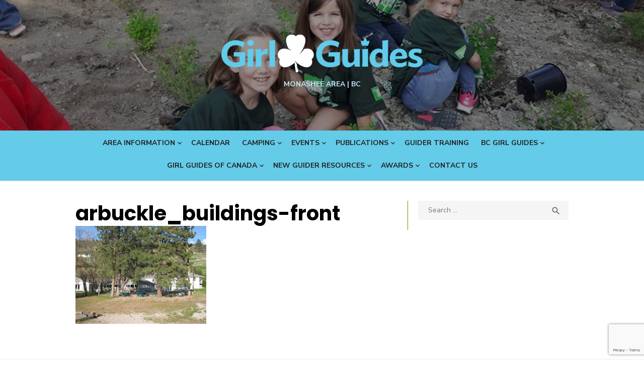

--- FILE ---
content_type: text/html; charset=UTF-8
request_url: http://monasheegirlguides.com/camping/camp-arbuckle/arbuckle_buildings-front/
body_size: 10375
content:
<!DOCTYPE html>
<html lang="en-US">
<head>
	<meta charset="UTF-8">
	<meta name="viewport" content="width=device-width, initial-scale=1">
	<link rel="profile" href="http://gmpg.org/xfn/11">
		<link rel="pingback" href="http://monasheegirlguides.com/wp/xmlrpc.php">
		<meta name='robots' content='index, follow, max-image-preview:large, max-snippet:-1, max-video-preview:-1' />

	<!-- This site is optimized with the Yoast SEO plugin v26.8 - https://yoast.com/product/yoast-seo-wordpress/ -->
	<title>arbuckle_buildings-front - Monashee Area Girl Guides</title>
	<link rel="canonical" href="http://monasheegirlguides.com/camping/camp-arbuckle/arbuckle_buildings-front/" />
	<meta property="og:locale" content="en_US" />
	<meta property="og:type" content="article" />
	<meta property="og:title" content="arbuckle_buildings-front - Monashee Area Girl Guides" />
	<meta property="og:url" content="http://monasheegirlguides.com/camping/camp-arbuckle/arbuckle_buildings-front/" />
	<meta property="og:site_name" content="Monashee Area Girl Guides" />
	<meta property="og:image" content="http://monasheegirlguides.com/camping/camp-arbuckle/arbuckle_buildings-front" />
	<meta property="og:image:width" content="260" />
	<meta property="og:image:height" content="195" />
	<meta property="og:image:type" content="image/jpeg" />
	<meta name="twitter:card" content="summary_large_image" />
	<script type="application/ld+json" class="yoast-schema-graph">{"@context":"https://schema.org","@graph":[{"@type":"WebPage","@id":"http://monasheegirlguides.com/camping/camp-arbuckle/arbuckle_buildings-front/","url":"http://monasheegirlguides.com/camping/camp-arbuckle/arbuckle_buildings-front/","name":"arbuckle_buildings-front - Monashee Area Girl Guides","isPartOf":{"@id":"http://monasheegirlguides.com/#website"},"primaryImageOfPage":{"@id":"http://monasheegirlguides.com/camping/camp-arbuckle/arbuckle_buildings-front/#primaryimage"},"image":{"@id":"http://monasheegirlguides.com/camping/camp-arbuckle/arbuckle_buildings-front/#primaryimage"},"thumbnailUrl":"http://monasheegirlguides.com/wp/wp-content/uploads/2014/02/arbuckle_buildings-front.jpg","datePublished":"2014-02-05T19:39:24+00:00","breadcrumb":{"@id":"http://monasheegirlguides.com/camping/camp-arbuckle/arbuckle_buildings-front/#breadcrumb"},"inLanguage":"en-US","potentialAction":[{"@type":"ReadAction","target":["http://monasheegirlguides.com/camping/camp-arbuckle/arbuckle_buildings-front/"]}]},{"@type":"ImageObject","inLanguage":"en-US","@id":"http://monasheegirlguides.com/camping/camp-arbuckle/arbuckle_buildings-front/#primaryimage","url":"http://monasheegirlguides.com/wp/wp-content/uploads/2014/02/arbuckle_buildings-front.jpg","contentUrl":"http://monasheegirlguides.com/wp/wp-content/uploads/2014/02/arbuckle_buildings-front.jpg","width":260,"height":195},{"@type":"BreadcrumbList","@id":"http://monasheegirlguides.com/camping/camp-arbuckle/arbuckle_buildings-front/#breadcrumb","itemListElement":[{"@type":"ListItem","position":1,"name":"Home","item":"http://monasheegirlguides.com/"},{"@type":"ListItem","position":2,"name":"Camping","item":"http://monasheegirlguides.com/camping/"},{"@type":"ListItem","position":3,"name":"Camp Arbuckle","item":"http://monasheegirlguides.com/camping/camp-arbuckle/"},{"@type":"ListItem","position":4,"name":"arbuckle_buildings-front"}]},{"@type":"WebSite","@id":"http://monasheegirlguides.com/#website","url":"http://monasheegirlguides.com/","name":"Monashee Area Girl Guides","description":"Monashee Area | BC","publisher":{"@id":"http://monasheegirlguides.com/#organization"},"potentialAction":[{"@type":"SearchAction","target":{"@type":"EntryPoint","urlTemplate":"http://monasheegirlguides.com/?s={search_term_string}"},"query-input":{"@type":"PropertyValueSpecification","valueRequired":true,"valueName":"search_term_string"}}],"inLanguage":"en-US"},{"@type":"Organization","@id":"http://monasheegirlguides.com/#organization","name":"Monashee Area Girl Guides","url":"http://monasheegirlguides.com/","logo":{"@type":"ImageObject","inLanguage":"en-US","@id":"http://monasheegirlguides.com/#/schema/logo/image/","url":"http://monasheegirlguides.com/wp/wp-content/uploads/2018/01/cropped-GGC_Wordmark_Horiz_2-colour_CMYK_3.png","contentUrl":"http://monasheegirlguides.com/wp/wp-content/uploads/2018/01/cropped-GGC_Wordmark_Horiz_2-colour_CMYK_3.png","width":400,"height":75,"caption":"Monashee Area Girl Guides"},"image":{"@id":"http://monasheegirlguides.com/#/schema/logo/image/"}}]}</script>
	<!-- / Yoast SEO plugin. -->


<link rel='dns-prefetch' href='//fonts.googleapis.com' />
<link rel="alternate" type="application/rss+xml" title="Monashee Area Girl Guides &raquo; Feed" href="http://monasheegirlguides.com/feed/" />
<link rel="alternate" type="application/rss+xml" title="Monashee Area Girl Guides &raquo; Comments Feed" href="http://monasheegirlguides.com/comments/feed/" />
<link rel="alternate" type="text/calendar" title="Monashee Area Girl Guides &raquo; iCal Feed" href="http://monasheegirlguides.com/events/?ical=1" />
<link rel="alternate" type="application/rss+xml" title="Monashee Area Girl Guides &raquo; arbuckle_buildings-front Comments Feed" href="http://monasheegirlguides.com/camping/camp-arbuckle/arbuckle_buildings-front/feed/" />
<link rel="alternate" title="oEmbed (JSON)" type="application/json+oembed" href="http://monasheegirlguides.com/wp-json/oembed/1.0/embed?url=http%3A%2F%2Fmonasheegirlguides.com%2Fcamping%2Fcamp-arbuckle%2Farbuckle_buildings-front%2F" />
<link rel="alternate" title="oEmbed (XML)" type="text/xml+oembed" href="http://monasheegirlguides.com/wp-json/oembed/1.0/embed?url=http%3A%2F%2Fmonasheegirlguides.com%2Fcamping%2Fcamp-arbuckle%2Farbuckle_buildings-front%2F&#038;format=xml" />
<style id='wp-img-auto-sizes-contain-inline-css' type='text/css'>
img:is([sizes=auto i],[sizes^="auto," i]){contain-intrinsic-size:3000px 1500px}
/*# sourceURL=wp-img-auto-sizes-contain-inline-css */
</style>
<style id='wp-emoji-styles-inline-css' type='text/css'>

	img.wp-smiley, img.emoji {
		display: inline !important;
		border: none !important;
		box-shadow: none !important;
		height: 1em !important;
		width: 1em !important;
		margin: 0 0.07em !important;
		vertical-align: -0.1em !important;
		background: none !important;
		padding: 0 !important;
	}
/*# sourceURL=wp-emoji-styles-inline-css */
</style>
<link rel='stylesheet' id='wp-block-library-css' href='http://monasheegirlguides.com/wp/wp-includes/css/dist/block-library/style.min.css?ver=6.9' type='text/css' media='all' />
<style id='global-styles-inline-css' type='text/css'>
:root{--wp--preset--aspect-ratio--square: 1;--wp--preset--aspect-ratio--4-3: 4/3;--wp--preset--aspect-ratio--3-4: 3/4;--wp--preset--aspect-ratio--3-2: 3/2;--wp--preset--aspect-ratio--2-3: 2/3;--wp--preset--aspect-ratio--16-9: 16/9;--wp--preset--aspect-ratio--9-16: 9/16;--wp--preset--color--black: #000000;--wp--preset--color--cyan-bluish-gray: #abb8c3;--wp--preset--color--white: #ffffff;--wp--preset--color--pale-pink: #f78da7;--wp--preset--color--vivid-red: #cf2e2e;--wp--preset--color--luminous-vivid-orange: #ff6900;--wp--preset--color--luminous-vivid-amber: #fcb900;--wp--preset--color--light-green-cyan: #7bdcb5;--wp--preset--color--vivid-green-cyan: #00d084;--wp--preset--color--pale-cyan-blue: #8ed1fc;--wp--preset--color--vivid-cyan-blue: #0693e3;--wp--preset--color--vivid-purple: #9b51e0;--wp--preset--color--dark-gray: #222222;--wp--preset--color--medium-gray: #444444;--wp--preset--color--light-gray: #888888;--wp--preset--color--accent: #005b94;--wp--preset--gradient--vivid-cyan-blue-to-vivid-purple: linear-gradient(135deg,rgb(6,147,227) 0%,rgb(155,81,224) 100%);--wp--preset--gradient--light-green-cyan-to-vivid-green-cyan: linear-gradient(135deg,rgb(122,220,180) 0%,rgb(0,208,130) 100%);--wp--preset--gradient--luminous-vivid-amber-to-luminous-vivid-orange: linear-gradient(135deg,rgb(252,185,0) 0%,rgb(255,105,0) 100%);--wp--preset--gradient--luminous-vivid-orange-to-vivid-red: linear-gradient(135deg,rgb(255,105,0) 0%,rgb(207,46,46) 100%);--wp--preset--gradient--very-light-gray-to-cyan-bluish-gray: linear-gradient(135deg,rgb(238,238,238) 0%,rgb(169,184,195) 100%);--wp--preset--gradient--cool-to-warm-spectrum: linear-gradient(135deg,rgb(74,234,220) 0%,rgb(151,120,209) 20%,rgb(207,42,186) 40%,rgb(238,44,130) 60%,rgb(251,105,98) 80%,rgb(254,248,76) 100%);--wp--preset--gradient--blush-light-purple: linear-gradient(135deg,rgb(255,206,236) 0%,rgb(152,150,240) 100%);--wp--preset--gradient--blush-bordeaux: linear-gradient(135deg,rgb(254,205,165) 0%,rgb(254,45,45) 50%,rgb(107,0,62) 100%);--wp--preset--gradient--luminous-dusk: linear-gradient(135deg,rgb(255,203,112) 0%,rgb(199,81,192) 50%,rgb(65,88,208) 100%);--wp--preset--gradient--pale-ocean: linear-gradient(135deg,rgb(255,245,203) 0%,rgb(182,227,212) 50%,rgb(51,167,181) 100%);--wp--preset--gradient--electric-grass: linear-gradient(135deg,rgb(202,248,128) 0%,rgb(113,206,126) 100%);--wp--preset--gradient--midnight: linear-gradient(135deg,rgb(2,3,129) 0%,rgb(40,116,252) 100%);--wp--preset--font-size--small: 16px;--wp--preset--font-size--medium: 20px;--wp--preset--font-size--large: 24px;--wp--preset--font-size--x-large: 42px;--wp--preset--font-size--normal: 18px;--wp--preset--font-size--huge: 32px;--wp--preset--spacing--20: 0.44rem;--wp--preset--spacing--30: 0.67rem;--wp--preset--spacing--40: 1rem;--wp--preset--spacing--50: 1.5rem;--wp--preset--spacing--60: 2.25rem;--wp--preset--spacing--70: 3.38rem;--wp--preset--spacing--80: 5.06rem;--wp--preset--shadow--natural: 6px 6px 9px rgba(0, 0, 0, 0.2);--wp--preset--shadow--deep: 12px 12px 50px rgba(0, 0, 0, 0.4);--wp--preset--shadow--sharp: 6px 6px 0px rgba(0, 0, 0, 0.2);--wp--preset--shadow--outlined: 6px 6px 0px -3px rgb(255, 255, 255), 6px 6px rgb(0, 0, 0);--wp--preset--shadow--crisp: 6px 6px 0px rgb(0, 0, 0);}:where(.is-layout-flex){gap: 0.5em;}:where(.is-layout-grid){gap: 0.5em;}body .is-layout-flex{display: flex;}.is-layout-flex{flex-wrap: wrap;align-items: center;}.is-layout-flex > :is(*, div){margin: 0;}body .is-layout-grid{display: grid;}.is-layout-grid > :is(*, div){margin: 0;}:where(.wp-block-columns.is-layout-flex){gap: 2em;}:where(.wp-block-columns.is-layout-grid){gap: 2em;}:where(.wp-block-post-template.is-layout-flex){gap: 1.25em;}:where(.wp-block-post-template.is-layout-grid){gap: 1.25em;}.has-black-color{color: var(--wp--preset--color--black) !important;}.has-cyan-bluish-gray-color{color: var(--wp--preset--color--cyan-bluish-gray) !important;}.has-white-color{color: var(--wp--preset--color--white) !important;}.has-pale-pink-color{color: var(--wp--preset--color--pale-pink) !important;}.has-vivid-red-color{color: var(--wp--preset--color--vivid-red) !important;}.has-luminous-vivid-orange-color{color: var(--wp--preset--color--luminous-vivid-orange) !important;}.has-luminous-vivid-amber-color{color: var(--wp--preset--color--luminous-vivid-amber) !important;}.has-light-green-cyan-color{color: var(--wp--preset--color--light-green-cyan) !important;}.has-vivid-green-cyan-color{color: var(--wp--preset--color--vivid-green-cyan) !important;}.has-pale-cyan-blue-color{color: var(--wp--preset--color--pale-cyan-blue) !important;}.has-vivid-cyan-blue-color{color: var(--wp--preset--color--vivid-cyan-blue) !important;}.has-vivid-purple-color{color: var(--wp--preset--color--vivid-purple) !important;}.has-black-background-color{background-color: var(--wp--preset--color--black) !important;}.has-cyan-bluish-gray-background-color{background-color: var(--wp--preset--color--cyan-bluish-gray) !important;}.has-white-background-color{background-color: var(--wp--preset--color--white) !important;}.has-pale-pink-background-color{background-color: var(--wp--preset--color--pale-pink) !important;}.has-vivid-red-background-color{background-color: var(--wp--preset--color--vivid-red) !important;}.has-luminous-vivid-orange-background-color{background-color: var(--wp--preset--color--luminous-vivid-orange) !important;}.has-luminous-vivid-amber-background-color{background-color: var(--wp--preset--color--luminous-vivid-amber) !important;}.has-light-green-cyan-background-color{background-color: var(--wp--preset--color--light-green-cyan) !important;}.has-vivid-green-cyan-background-color{background-color: var(--wp--preset--color--vivid-green-cyan) !important;}.has-pale-cyan-blue-background-color{background-color: var(--wp--preset--color--pale-cyan-blue) !important;}.has-vivid-cyan-blue-background-color{background-color: var(--wp--preset--color--vivid-cyan-blue) !important;}.has-vivid-purple-background-color{background-color: var(--wp--preset--color--vivid-purple) !important;}.has-black-border-color{border-color: var(--wp--preset--color--black) !important;}.has-cyan-bluish-gray-border-color{border-color: var(--wp--preset--color--cyan-bluish-gray) !important;}.has-white-border-color{border-color: var(--wp--preset--color--white) !important;}.has-pale-pink-border-color{border-color: var(--wp--preset--color--pale-pink) !important;}.has-vivid-red-border-color{border-color: var(--wp--preset--color--vivid-red) !important;}.has-luminous-vivid-orange-border-color{border-color: var(--wp--preset--color--luminous-vivid-orange) !important;}.has-luminous-vivid-amber-border-color{border-color: var(--wp--preset--color--luminous-vivid-amber) !important;}.has-light-green-cyan-border-color{border-color: var(--wp--preset--color--light-green-cyan) !important;}.has-vivid-green-cyan-border-color{border-color: var(--wp--preset--color--vivid-green-cyan) !important;}.has-pale-cyan-blue-border-color{border-color: var(--wp--preset--color--pale-cyan-blue) !important;}.has-vivid-cyan-blue-border-color{border-color: var(--wp--preset--color--vivid-cyan-blue) !important;}.has-vivid-purple-border-color{border-color: var(--wp--preset--color--vivid-purple) !important;}.has-vivid-cyan-blue-to-vivid-purple-gradient-background{background: var(--wp--preset--gradient--vivid-cyan-blue-to-vivid-purple) !important;}.has-light-green-cyan-to-vivid-green-cyan-gradient-background{background: var(--wp--preset--gradient--light-green-cyan-to-vivid-green-cyan) !important;}.has-luminous-vivid-amber-to-luminous-vivid-orange-gradient-background{background: var(--wp--preset--gradient--luminous-vivid-amber-to-luminous-vivid-orange) !important;}.has-luminous-vivid-orange-to-vivid-red-gradient-background{background: var(--wp--preset--gradient--luminous-vivid-orange-to-vivid-red) !important;}.has-very-light-gray-to-cyan-bluish-gray-gradient-background{background: var(--wp--preset--gradient--very-light-gray-to-cyan-bluish-gray) !important;}.has-cool-to-warm-spectrum-gradient-background{background: var(--wp--preset--gradient--cool-to-warm-spectrum) !important;}.has-blush-light-purple-gradient-background{background: var(--wp--preset--gradient--blush-light-purple) !important;}.has-blush-bordeaux-gradient-background{background: var(--wp--preset--gradient--blush-bordeaux) !important;}.has-luminous-dusk-gradient-background{background: var(--wp--preset--gradient--luminous-dusk) !important;}.has-pale-ocean-gradient-background{background: var(--wp--preset--gradient--pale-ocean) !important;}.has-electric-grass-gradient-background{background: var(--wp--preset--gradient--electric-grass) !important;}.has-midnight-gradient-background{background: var(--wp--preset--gradient--midnight) !important;}.has-small-font-size{font-size: var(--wp--preset--font-size--small) !important;}.has-medium-font-size{font-size: var(--wp--preset--font-size--medium) !important;}.has-large-font-size{font-size: var(--wp--preset--font-size--large) !important;}.has-x-large-font-size{font-size: var(--wp--preset--font-size--x-large) !important;}
/*# sourceURL=global-styles-inline-css */
</style>

<style id='classic-theme-styles-inline-css' type='text/css'>
/*! This file is auto-generated */
.wp-block-button__link{color:#fff;background-color:#32373c;border-radius:9999px;box-shadow:none;text-decoration:none;padding:calc(.667em + 2px) calc(1.333em + 2px);font-size:1.125em}.wp-block-file__button{background:#32373c;color:#fff;text-decoration:none}
/*# sourceURL=/wp-includes/css/classic-themes.min.css */
</style>
<link rel='stylesheet' id='contact-form-7-css' href='http://monasheegirlguides.com/wp/wp-content/plugins/contact-form-7/includes/css/styles.css?ver=6.1.4' type='text/css' media='all' />
<link rel='stylesheet' id='type-fonts-css' href='//fonts.googleapis.com/css?family=Nunito+Sans%3A400%2C700%2C300%2C400italic%2C700italic%7CPoppins%3A400%2C700&#038;subset=latin%2Clatin-ext' type='text/css' media='all' />
<link rel='stylesheet' id='type-material-icons-css' href='//fonts.googleapis.com/icon?family=Material+Icons' type='text/css' media='all' />
<link rel='stylesheet' id='type-social-icons-css' href='http://monasheegirlguides.com/wp/wp-content/themes/type/fonts/socicon.min.css?ver=3.5.2' type='text/css' media='all' />
<link rel='stylesheet' id='type-style-css' href='http://monasheegirlguides.com/wp/wp-content/themes/type/style.css?ver=1.1.1' type='text/css' media='all' />
<style id='type-style-inline-css' type='text/css'>

			@media screen and (min-width: 600px) {
			.site-logo {max-width: 1200px;}
			}.header-image {padding-top: 30px;padding-bottom: 30px;}
		.header-image:before {
		content: '';
		position: absolute;
		left: 0;
		top: 0;
		width: 100%;
		height: 100%;
		background-color: #000;
		}.header-image:before {opacity: 0.40;}
		a, a:hover, .site-info a:hover, .site-credits a:hover, .widget a:hover, .widget-area ul li a:hover, .comment-metadata a:hover,
		.site-title a:hover, .entry-title a:hover, .category-title a:hover, .entry-footer .material-icons,
		.posts-navigation a:hover, .large-post .read-more,
		.main-navigation li:hover > a, .main-navigation li:focus > a,
		.main-navigation .current_page_item > a, .main-navigation .current-menu-item > a,
		.dropdown-toggle:hover, .dropdown-toggle:focus, .site-footer .col-12 #sb_instagram .sbi_follow_btn a:hover {
		color: #005b94;
		}
		button, input[type='button'], input[type='reset'], input[type='submit'], .entry-content .has-accent-background-color,
		.large-post .read-more:hover, .sidebar .widget_tag_cloud a:hover, .reply a:hover, .main-navigation > ul > li.current-menu-item:before {
		background-color: #005b94;
		}
		blockquote {border-left-color: #005b94;}
		.large-post .read-more, .reply a, .posts-loop .entry-thumbnail:hover img, .list-vertical .entry-thumbnail:hover {
		border-color: #005b94;
		}
		.format-audio .entry-thumbnail:after, .format-gallery .entry-thumbnail:after, .format-image .entry-thumbnail:after, .format-quote .entry-thumbnail:after, .format-video .entry-thumbnail:after {
		border-top-color: #005b94;
		}.site-description {color: #c3e8f3;}
		@media screen and (min-width: 960px) {
		.main-navigation > ul > li:hover > a, .main-navigation > ul > li:focus > a,
		.main-navigation > ul > li.current_page_item > a, .main-navigation > ul > li.current-menu-item > a {color: #ffffff;}
		.main-navigation > ul > li.current-menu-item:before {background-color: #ffffff;}
		}.site-header {background-color: #005b94;}
		@media screen and (min-width: 960px) {
		.main-navbar {background-color: #64cbe8;}
		}
/*# sourceURL=type-style-inline-css */
</style>
<link rel='stylesheet' id='type-blocks-style-css' href='http://monasheegirlguides.com/wp/wp-content/themes/type/inc/css/blocks.css?ver=20190115' type='text/css' media='all' />
<link rel='stylesheet' id='tablepress-default-css' href='http://monasheegirlguides.com/wp/wp-content/tablepress-combined.min.css?ver=76' type='text/css' media='all' />
<script type="text/javascript" src="http://monasheegirlguides.com/wp/wp-includes/js/jquery/jquery.min.js?ver=3.7.1" id="jquery-core-js"></script>
<script type="text/javascript" src="http://monasheegirlguides.com/wp/wp-includes/js/jquery/jquery-migrate.min.js?ver=3.4.1" id="jquery-migrate-js"></script>
<link rel="https://api.w.org/" href="http://monasheegirlguides.com/wp-json/" /><link rel="alternate" title="JSON" type="application/json" href="http://monasheegirlguides.com/wp-json/wp/v2/media/113" /><link rel="EditURI" type="application/rsd+xml" title="RSD" href="http://monasheegirlguides.com/wp/xmlrpc.php?rsd" />
<meta name="generator" content="WordPress 6.9" />
<link rel='shortlink' href='http://monasheegirlguides.com/?p=113' />
<meta name="tec-api-version" content="v1"><meta name="tec-api-origin" content="http://monasheegirlguides.com"><link rel="alternate" href="http://monasheegirlguides.com/wp-json/tribe/events/v1/" />	<style type="text/css">
			.site-title a, .site-title a:hover {
			color: #ffffff;
		}
		</style>
	<style type="text/css" id="custom-background-css">
body.custom-background { background-color: #ffffff; }
</style>
	<link rel="icon" href="http://monasheegirlguides.com/wp/wp-content/uploads/2018/01/cropped-GGC_Trefoil_DarkBlue_CMYK-1-32x32.png" sizes="32x32" />
<link rel="icon" href="http://monasheegirlguides.com/wp/wp-content/uploads/2018/01/cropped-GGC_Trefoil_DarkBlue_CMYK-1-192x192.png" sizes="192x192" />
<link rel="apple-touch-icon" href="http://monasheegirlguides.com/wp/wp-content/uploads/2018/01/cropped-GGC_Trefoil_DarkBlue_CMYK-1-180x180.png" />
<meta name="msapplication-TileImage" content="http://monasheegirlguides.com/wp/wp-content/uploads/2018/01/cropped-GGC_Trefoil_DarkBlue_CMYK-1-270x270.png" />
		<style type="text/css" id="wp-custom-css">
			.widget-area {
  border-left:1px solid #7f8200;
}		</style>
		<style id="sccss">#branding {
display: none;
}</style></head>
<body class="attachment wp-singular attachment-template-default attachmentid-113 attachment-jpeg custom-background wp-custom-logo wp-theme-type tribe-no-js header-layout1 fimg-classic content-sidebar">

<div id="page" class="site">
	<a class="skip-link screen-reader-text" href="#main">Skip to content</a>
	
	<div class="mobile-navbar clear">
		<a id="menu-toggle" class="menu-toggle" href="#mobile-navigation" title="Menu"><span class="button-toggle"></span></a>
			</div>
	<div id="mobile-sidebar" class="mobile-sidebar"> 
		<nav id="mobile-navigation" class="main-navigation mobile-navigation" role="navigation" aria-label="Main Menu"></nav>
	</div>
	
	<header id="masthead" class="site-header has-header-image" role="banner">
		
	<div class="site-title-centered">
		
				<div class="header-image" style="background-image: url(http://monasheegirlguides.com/wp/wp-content/uploads/2018/01/cropped-21752471_10154720406207161_1025976343369793251_n.jpg)">
			<div class="header-image-container">
					
				<div class="site-branding">
								<p class="site-title site-logo"><a href="http://monasheegirlguides.com/" class="custom-logo-link" rel="home"><img width="400" height="75" src="http://monasheegirlguides.com/wp/wp-content/uploads/2018/01/cropped-GGC_Wordmark_Horiz_2-colour_CMYK_3.png" class="custom-logo" alt="Monashee Area Girl Guides" decoding="async" /></a></p>
													<p class="site-description">Monashee Area | BC</p>
														</div><!-- .site-branding -->
				
				
	<div id="social-links" class="social-links">
			</div>			
					</div>
		</div><!-- .header-image-->
			
		<div class="main-navbar">
			<div class="container">
				
	<nav id="site-navigation" class="main-navigation" role="navigation" aria-label="Main Menu">
		<ul id="main-menu" class="main-menu"><li id="menu-item-102" class="menu-item menu-item-type-post_type menu-item-object-page menu-item-home menu-item-has-children menu-item-102"><a href="http://monasheegirlguides.com/">Area Information</a>
<ul class="sub-menu">
	<li id="menu-item-459" class="menu-item menu-item-type-post_type menu-item-object-page menu-item-459"><a href="http://monasheegirlguides.com/about-monashee-area-2/area-challenges-award/">Area Challenges &#038; Award</a></li>
	<li id="menu-item-579" class="menu-item menu-item-type-post_type menu-item-object-page menu-item-579"><a href="http://monasheegirlguides.com/about-monashee-area-2/crest-order-form/">Crest Order Form</a></li>
	<li id="menu-item-275" class="menu-item menu-item-type-post_type menu-item-object-page menu-item-has-children menu-item-275"><a href="http://monasheegirlguides.com/about-monashee-area-2/districts/">Districts</a>
	<ul class="sub-menu">
		<li id="menu-item-421" class="menu-item menu-item-type-post_type menu-item-object-page menu-item-421"><a href="http://monasheegirlguides.com/about-monashee-area-2/districts/layer-cake-mountain-district/">Layer Cake Mountain District</a></li>
		<li id="menu-item-414" class="menu-item menu-item-type-post_type menu-item-object-page menu-item-414"><a href="http://monasheegirlguides.com/about-monashee-area-2/districts/mountain-ridge-district/">Mountain Ridge District</a></li>
		<li id="menu-item-419" class="menu-item menu-item-type-post_type menu-item-object-page menu-item-419"><a href="http://monasheegirlguides.com/about-monashee-area-2/districts/naitaka-district/">Naitaka District</a></li>
		<li id="menu-item-417" class="menu-item menu-item-type-post_type menu-item-object-page menu-item-417"><a href="http://monasheegirlguides.com/about-monashee-area-2/districts/revelstoke-district/">Revelstoke District</a></li>
		<li id="menu-item-416" class="menu-item menu-item-type-post_type menu-item-object-page menu-item-416"><a href="http://monasheegirlguides.com/about-monashee-area-2/districts/south-5-district/">South 5 District</a></li>
		<li id="menu-item-420" class="menu-item menu-item-type-post_type menu-item-object-page menu-item-420"><a href="http://monasheegirlguides.com/about-monashee-area-2/districts/sunvalley-orchards-district/">Sunvalley Orchards District</a></li>
		<li id="menu-item-418" class="menu-item menu-item-type-post_type menu-item-object-page menu-item-418"><a href="http://monasheegirlguides.com/about-monashee-area-2/districts/vernon-district/">Vernon District</a></li>
		<li id="menu-item-415" class="menu-item menu-item-type-post_type menu-item-object-page menu-item-415"><a href="http://monasheegirlguides.com/about-monashee-area-2/districts/waya-spirit-district/">Wa’ya Spirit District</a></li>
	</ul>
</li>
	<li id="menu-item-1802" class="menu-item menu-item-type-post_type menu-item-object-page menu-item-1802"><a href="http://monasheegirlguides.com/about-monashee-area-2/districts/units/">Units</a></li>
	<li id="menu-item-1806" class="menu-item menu-item-type-post_type menu-item-object-page menu-item-1806"><a href="http://monasheegirlguides.com/about-monashee-area-2/districts/trefoil-guilds/">Trefoil Guilds</a></li>
</ul>
</li>
<li id="menu-item-1585" class="menu-item menu-item-type-post_type menu-item-object-page menu-item-1585"><a href="http://monasheegirlguides.com/about-monashee-area-2/district-and-area-calendar/">Calendar</a></li>
<li id="menu-item-1733" class="menu-item menu-item-type-post_type menu-item-object-page menu-item-has-children menu-item-1733"><a href="http://monasheegirlguides.com/camping/">Camping</a>
<ul class="sub-menu">
	<li id="menu-item-174" class="menu-item menu-item-type-taxonomy menu-item-object-tribe_events_cat menu-item-174"><a href="http://monasheegirlguides.com/events/category/camp/">Upcoming Camps</a></li>
	<li id="menu-item-109" class="menu-item menu-item-type-post_type menu-item-object-page menu-item-109"><a href="http://monasheegirlguides.com/camping-contacts/">Camping Contacts</a></li>
	<li id="menu-item-144" class="menu-item menu-item-type-post_type menu-item-object-page menu-item-has-children menu-item-144"><a href="http://monasheegirlguides.com/camping/camp-arbuckle/">Camp Arbuckle</a>
	<ul class="sub-menu">
		<li id="menu-item-1013" class="menu-item menu-item-type-post_type menu-item-object-page menu-item-1013"><a href="http://monasheegirlguides.com/camping/camp-arbuckle/camp-arbuckle-faq/">Camp Arbuckle FAQ</a></li>
		<li id="menu-item-1000" class="menu-item menu-item-type-post_type menu-item-object-page menu-item-1000"><a href="http://monasheegirlguides.com/camping/camp-arbuckle/camp-arbuckle-booking/">Camp Arbuckle Availability</a></li>
		<li id="menu-item-1044" class="menu-item menu-item-type-post_type menu-item-object-page menu-item-1044"><a href="http://monasheegirlguides.com/camping/camp-arbuckle/camp-arbuckle-booking-request/">Camp Arbuckle GGC Booking</a></li>
		<li id="menu-item-1198" class="menu-item menu-item-type-post_type menu-item-object-page menu-item-1198"><a href="http://monasheegirlguides.com/camping/camp-arbuckle/camp-arbuckle-public-booking/">Camp Arbuckle Public Booking</a></li>
		<li id="menu-item-1062" class="menu-item menu-item-type-post_type menu-item-object-page menu-item-1062"><a href="http://monasheegirlguides.com/camping/camp-arbuckle/camp-arbuckle-rates/">Camp Arbuckle Rates</a></li>
	</ul>
</li>
	<li id="menu-item-189" class="menu-item menu-item-type-post_type menu-item-object-page menu-item-has-children menu-item-189"><a href="http://monasheegirlguides.com/camping/camp-tillicum/">Camp Tillicum</a>
	<ul class="sub-menu">
		<li id="menu-item-1866" class="menu-item menu-item-type-post_type menu-item-object-page menu-item-1866"><a href="http://monasheegirlguides.com/camping/camp-tillicum/camp-tillicum-availability/">Camp Tillicum Availability</a></li>
		<li id="menu-item-2093" class="menu-item menu-item-type-post_type menu-item-object-page menu-item-2093"><a href="http://monasheegirlguides.com/camping/camp-tillicum/camp-tillicum-ggc-booking/">Camp Tillicum GGC Booking</a></li>
		<li id="menu-item-2249" class="menu-item menu-item-type-post_type menu-item-object-page menu-item-2249"><a href="http://monasheegirlguides.com/camping/camp-tillicum/camp-tillicum-rates/">Camp Tillicum Rates</a></li>
	</ul>
</li>
	<li id="menu-item-835" class="menu-item menu-item-type-post_type menu-item-object-page menu-item-835"><a href="http://monasheegirlguides.com/other-camps/">Other Camps</a></li>
</ul>
</li>
<li id="menu-item-52" class="menu-item menu-item-type-custom menu-item-object-custom menu-item-has-children menu-item-52"><a href="http://monasheegirlguides.com/events/">Events</a>
<ul class="sub-menu">
	<li id="menu-item-364" class="menu-item menu-item-type-custom menu-item-object-custom menu-item-364"><a href="http://monasheegirlguides.com/events/">Area Events</a></li>
	<li id="menu-item-81" class="menu-item menu-item-type-custom menu-item-object-custom menu-item-81"><a href="https://www.girlguides.ca/web/bc/">Provincial Events</a></li>
</ul>
</li>
<li id="menu-item-323" class="menu-item menu-item-type-post_type menu-item-object-page menu-item-has-children menu-item-323"><a href="http://monasheegirlguides.com/publications/">Publications</a>
<ul class="sub-menu">
	<li id="menu-item-793" class="menu-item menu-item-type-custom menu-item-object-custom menu-item-793"><a href="https://www.girlguides.ca/web/GGC/Media/Publications/GGC/Media/Publications.aspx">Canadian Guider</a></li>
	<li id="menu-item-97" class="menu-item menu-item-type-custom menu-item-object-custom menu-item-97"><a href="http://bc-girlguides.org/BC/Volunteers/Guider_Resources/Publications/Fun_Finder/BC/Volunteers/Guider_Resources/Publications/Fun_Finder.aspx">FunFinder (BC Program)</a></li>
	<li id="menu-item-792" class="menu-item menu-item-type-custom menu-item-object-custom menu-item-792"><a href="http://ggc.informz.ca/GGC/archive.asp?aid=97">Guidepost</a></li>
	<li id="menu-item-790" class="menu-item menu-item-type-custom menu-item-object-custom menu-item-790"><a href="http://bc-girlguides.org/WEB/BC/Camping/Headlamp/BC/Volunteers/Guider_Resources/Publications/The_Headlamp.aspx">The Headlamp (BC Camping)</a></li>
	<li id="menu-item-791" class="menu-item menu-item-type-custom menu-item-object-custom menu-item-791"><a href="http://www.girlguides.ca/web/BC/Volunteers/Guider_Resources/Publications/Pipeline.aspx">Pipeline</a></li>
</ul>
</li>
<li id="menu-item-287" class="menu-item menu-item-type-post_type menu-item-object-page menu-item-287"><a href="http://monasheegirlguides.com/guider-training/">Guider Training</a></li>
<li id="menu-item-78" class="menu-item menu-item-type-custom menu-item-object-custom menu-item-has-children menu-item-78"><a href="http://bc-girlguides.org">BC Girl Guides</a>
<ul class="sub-menu">
	<li id="menu-item-98" class="menu-item menu-item-type-custom menu-item-object-custom menu-item-98"><a href="http://bc-girlguides.org/BC/Volunteers/Guider_Resources/Forms/BC/Volunteers/Guider_Resources/Forms.aspx">Provincial Forms</a></li>
	<li id="menu-item-80" class="menu-item menu-item-type-custom menu-item-object-custom menu-item-80"><a href="http://bc-girlguides.org/BC/Program/Challenges___Activites/Provincial_Challenges/BC/Program/Challenges_Activities/BC_Provincial_Challenges.aspx">Challenges</a></li>
	<li id="menu-item-96" class="menu-item menu-item-type-custom menu-item-object-custom menu-item-96"><a href="http://bc-girlguides.org/WEB/BC/Camping/Camping_Resources/BC/Camping/Camping_Resources.aspx">Camping Resources</a></li>
	<li id="menu-item-518" class="menu-item menu-item-type-custom menu-item-object-custom menu-item-518"><a href="http://bc-girlguides.org/BC/Program/Instant_Meetings/BC/Program/Instant_Meetings.aspx">Instant Meetings</a></li>
	<li id="menu-item-95" class="menu-item menu-item-type-custom menu-item-object-custom menu-item-95"><a href="http://bc-girlguides.org/BC/Program/Program_Resources_new/Unit_Guider_Resources/BC/Program/Program_Resources/Unit_Guider_Resources.aspx">Unit Guider Resources</a></li>
</ul>
</li>
<li id="menu-item-79" class="menu-item menu-item-type-custom menu-item-object-custom menu-item-has-children menu-item-79"><a href="http://www.girlguides.ca">Girl Guides of Canada</a>
<ul class="sub-menu">
	<li id="menu-item-100" class="menu-item menu-item-type-custom menu-item-object-custom menu-item-100"><a href="https://www.girlguides.ca/">National Website</a></li>
	<li id="menu-item-99" class="menu-item menu-item-type-custom menu-item-object-custom menu-item-99"><a href="https://www.girlguides.ca/web/MZ/Guider_Resources/Safe_Guide/Safe_Guide_Forms/MZ/Guider_Resources/Safe_Guide_SubPages/Safe_Guide_Forms.aspx">National Forms</a></li>
	<li id="menu-item-101" class="menu-item menu-item-type-custom menu-item-object-custom menu-item-101"><a href="https://www.girlguides.ca/WEB/MZ/">Member Zone for Guiders</a></li>
</ul>
</li>
<li id="menu-item-796" class="menu-item menu-item-type-post_type menu-item-object-page menu-item-has-children menu-item-796"><a href="http://monasheegirlguides.com/guiding-resources/">New Guider Resources</a>
<ul class="sub-menu">
	<li id="menu-item-797" class="menu-item menu-item-type-custom menu-item-object-custom menu-item-797"><a href="http://guidingjewels.ca/">Guiding Jewels</a></li>
	<li id="menu-item-798" class="menu-item menu-item-type-custom menu-item-object-custom menu-item-798"><a href="http://dragon.sleepdeprived.ca/">Becky&#8217;s Guiding Resource</a></li>
</ul>
</li>
<li id="menu-item-1796" class="menu-item menu-item-type-post_type menu-item-object-page menu-item-has-children menu-item-1796"><a href="http://monasheegirlguides.com/awards/">Awards</a>
<ul class="sub-menu">
	<li id="menu-item-1798" class="menu-item menu-item-type-post_type menu-item-object-page menu-item-1798"><a href="http://monasheegirlguides.com/awards/">Formal Awards &#038; Scholarships</a></li>
	<li id="menu-item-1797" class="menu-item menu-item-type-post_type menu-item-object-page menu-item-1797"><a href="http://monasheegirlguides.com/informal-awards/">Informal Awards</a></li>
</ul>
</li>
<li id="menu-item-105" class="menu-item menu-item-type-post_type menu-item-object-page menu-item-105"><a href="http://monasheegirlguides.com/contact-us/">Contact Us</a></li>
</ul>	</nav>
								</div>
		</div>
		
	</div>
		</header><!-- #masthead -->
	
		
	<div id="content" class="site-content">
		<div class="container">
			<div class="inside">


		
	<div id="primary" class="content-area">
		<main id="main" class="site-main" role="main">

			
<article id="post-113" class="post-113 attachment type-attachment status-inherit hentry">
	
			<header class="entry-header">
			<h1 class="entry-title"><span>arbuckle_buildings-front</span></h1>		</header><!-- .entry-header -->
				
	<div class="entry-content">
		<p class="attachment"><a href='http://monasheegirlguides.com/wp/wp-content/uploads/2014/02/arbuckle_buildings-front.jpg'><img fetchpriority="high" decoding="async" width="260" height="195" src="http://monasheegirlguides.com/wp/wp-content/uploads/2014/02/arbuckle_buildings-front.jpg" class="attachment-medium size-medium" alt="" /></a></p>
	</div><!-- .entry-content -->

	<footer class="entry-footer">
			</footer><!-- .entry-footer -->
	
</article><!-- #post-## -->

		</main><!-- #main -->
	</div><!-- #primary -->



<aside id="secondary" class="sidebar widget-area" role="complementary">
	
		<section id="search-2" class="widget widget_search">
<form role="search" method="get" class="search-form clear" action="http://monasheegirlguides.com/">
	<label>
		<span class="screen-reader-text">Search for:</span>
		<input type="search" id="s" class="search-field" placeholder="Search &hellip;" value="" name="s" />
	</label>
	<button type="submit" class="search-submit">
		<i class="material-icons md-20 md-middle">&#xE8B6;</i> <span class="screen-reader-text">
		Search</span>
	</button>
</form>
</section>	
	</aside><!-- #secondary -->



			</div><!-- .inside -->
		</div><!-- .container -->
	</div><!-- #content -->

	<footer id="colophon" class="site-footer" role="contentinfo">
		
				
				
		<div class="footer-copy">
			<div class="container">
				<div class="row">
					<div class="col-6 col-sm-12">
						<div class="site-credits">&copy; 2026 Monashee Area Girl Guides</div>
					</div>
					<div class="col-6 col-sm-12">
						<div class="site-info">
							<a href="https://wordpress.org/">Powered by WordPress</a>
							<span class="sep"> / </span>
							<a href="https://www.designlabthemes.com/" rel="nofollow">Theme by Design Lab</a>
						</div><!-- .site-info -->
					</div>
				</div>
			</div><!-- .container -->
		</div><!-- .footer-copy -->
		
	</footer><!-- #colophon -->
</div><!-- #page -->

<script type="speculationrules">
{"prefetch":[{"source":"document","where":{"and":[{"href_matches":"/*"},{"not":{"href_matches":["/wp/wp-*.php","/wp/wp-admin/*","/wp/wp-content/uploads/*","/wp/wp-content/*","/wp/wp-content/plugins/*","/wp/wp-content/themes/type/*","/*\\?(.+)"]}},{"not":{"selector_matches":"a[rel~=\"nofollow\"]"}},{"not":{"selector_matches":".no-prefetch, .no-prefetch a"}}]},"eagerness":"conservative"}]}
</script>
		<script>
		( function ( body ) {
			'use strict';
			body.className = body.className.replace( /\btribe-no-js\b/, 'tribe-js' );
		} )( document.body );
		</script>
		<script> /* <![CDATA[ */var tribe_l10n_datatables = {"aria":{"sort_ascending":": activate to sort column ascending","sort_descending":": activate to sort column descending"},"length_menu":"Show _MENU_ entries","empty_table":"No data available in table","info":"Showing _START_ to _END_ of _TOTAL_ entries","info_empty":"Showing 0 to 0 of 0 entries","info_filtered":"(filtered from _MAX_ total entries)","zero_records":"No matching records found","search":"Search:","all_selected_text":"All items on this page were selected. ","select_all_link":"Select all pages","clear_selection":"Clear Selection.","pagination":{"all":"All","next":"Next","previous":"Previous"},"select":{"rows":{"0":"","_":": Selected %d rows","1":": Selected 1 row"}},"datepicker":{"dayNames":["Sunday","Monday","Tuesday","Wednesday","Thursday","Friday","Saturday"],"dayNamesShort":["Sun","Mon","Tue","Wed","Thu","Fri","Sat"],"dayNamesMin":["S","M","T","W","T","F","S"],"monthNames":["January","February","March","April","May","June","July","August","September","October","November","December"],"monthNamesShort":["January","February","March","April","May","June","July","August","September","October","November","December"],"monthNamesMin":["Jan","Feb","Mar","Apr","May","Jun","Jul","Aug","Sep","Oct","Nov","Dec"],"nextText":"Next","prevText":"Prev","currentText":"Today","closeText":"Done","today":"Today","clear":"Clear"}};/* ]]> */ </script><script type="text/javascript" src="http://monasheegirlguides.com/wp/wp-content/plugins/the-events-calendar/common/build/js/user-agent.js?ver=da75d0bdea6dde3898df" id="tec-user-agent-js"></script>
<script type="text/javascript" src="http://monasheegirlguides.com/wp/wp-includes/js/dist/hooks.min.js?ver=dd5603f07f9220ed27f1" id="wp-hooks-js"></script>
<script type="text/javascript" src="http://monasheegirlguides.com/wp/wp-includes/js/dist/i18n.min.js?ver=c26c3dc7bed366793375" id="wp-i18n-js"></script>
<script type="text/javascript" id="wp-i18n-js-after">
/* <![CDATA[ */
wp.i18n.setLocaleData( { 'text direction\u0004ltr': [ 'ltr' ] } );
//# sourceURL=wp-i18n-js-after
/* ]]> */
</script>
<script type="text/javascript" src="http://monasheegirlguides.com/wp/wp-content/plugins/contact-form-7/includes/swv/js/index.js?ver=6.1.4" id="swv-js"></script>
<script type="text/javascript" id="contact-form-7-js-before">
/* <![CDATA[ */
var wpcf7 = {
    "api": {
        "root": "http:\/\/monasheegirlguides.com\/wp-json\/",
        "namespace": "contact-form-7\/v1"
    }
};
//# sourceURL=contact-form-7-js-before
/* ]]> */
</script>
<script type="text/javascript" src="http://monasheegirlguides.com/wp/wp-content/plugins/contact-form-7/includes/js/index.js?ver=6.1.4" id="contact-form-7-js"></script>
<script type="text/javascript" src="http://monasheegirlguides.com/wp/wp-content/themes/type/js/skip-link-focus-fix.js?ver=20151215" id="type-skip-link-focus-fix-js"></script>
<script type="text/javascript" src="http://monasheegirlguides.com/wp/wp-content/themes/type/js/main.js?ver=20171003" id="type-script-js"></script>
<script type="text/javascript" src="https://www.google.com/recaptcha/api.js?render=6LfyZI0UAAAAAKeRQ4C-B2ggDgfuBRJ-z0IVxabN&amp;ver=3.0" id="google-recaptcha-js"></script>
<script type="text/javascript" src="http://monasheegirlguides.com/wp/wp-includes/js/dist/vendor/wp-polyfill.min.js?ver=3.15.0" id="wp-polyfill-js"></script>
<script type="text/javascript" id="wpcf7-recaptcha-js-before">
/* <![CDATA[ */
var wpcf7_recaptcha = {
    "sitekey": "6LfyZI0UAAAAAKeRQ4C-B2ggDgfuBRJ-z0IVxabN",
    "actions": {
        "homepage": "homepage",
        "contactform": "contactform"
    }
};
//# sourceURL=wpcf7-recaptcha-js-before
/* ]]> */
</script>
<script type="text/javascript" src="http://monasheegirlguides.com/wp/wp-content/plugins/contact-form-7/modules/recaptcha/index.js?ver=6.1.4" id="wpcf7-recaptcha-js"></script>
<script id="wp-emoji-settings" type="application/json">
{"baseUrl":"https://s.w.org/images/core/emoji/17.0.2/72x72/","ext":".png","svgUrl":"https://s.w.org/images/core/emoji/17.0.2/svg/","svgExt":".svg","source":{"concatemoji":"http://monasheegirlguides.com/wp/wp-includes/js/wp-emoji-release.min.js?ver=6.9"}}
</script>
<script type="module">
/* <![CDATA[ */
/*! This file is auto-generated */
const a=JSON.parse(document.getElementById("wp-emoji-settings").textContent),o=(window._wpemojiSettings=a,"wpEmojiSettingsSupports"),s=["flag","emoji"];function i(e){try{var t={supportTests:e,timestamp:(new Date).valueOf()};sessionStorage.setItem(o,JSON.stringify(t))}catch(e){}}function c(e,t,n){e.clearRect(0,0,e.canvas.width,e.canvas.height),e.fillText(t,0,0);t=new Uint32Array(e.getImageData(0,0,e.canvas.width,e.canvas.height).data);e.clearRect(0,0,e.canvas.width,e.canvas.height),e.fillText(n,0,0);const a=new Uint32Array(e.getImageData(0,0,e.canvas.width,e.canvas.height).data);return t.every((e,t)=>e===a[t])}function p(e,t){e.clearRect(0,0,e.canvas.width,e.canvas.height),e.fillText(t,0,0);var n=e.getImageData(16,16,1,1);for(let e=0;e<n.data.length;e++)if(0!==n.data[e])return!1;return!0}function u(e,t,n,a){switch(t){case"flag":return n(e,"\ud83c\udff3\ufe0f\u200d\u26a7\ufe0f","\ud83c\udff3\ufe0f\u200b\u26a7\ufe0f")?!1:!n(e,"\ud83c\udde8\ud83c\uddf6","\ud83c\udde8\u200b\ud83c\uddf6")&&!n(e,"\ud83c\udff4\udb40\udc67\udb40\udc62\udb40\udc65\udb40\udc6e\udb40\udc67\udb40\udc7f","\ud83c\udff4\u200b\udb40\udc67\u200b\udb40\udc62\u200b\udb40\udc65\u200b\udb40\udc6e\u200b\udb40\udc67\u200b\udb40\udc7f");case"emoji":return!a(e,"\ud83e\u1fac8")}return!1}function f(e,t,n,a){let r;const o=(r="undefined"!=typeof WorkerGlobalScope&&self instanceof WorkerGlobalScope?new OffscreenCanvas(300,150):document.createElement("canvas")).getContext("2d",{willReadFrequently:!0}),s=(o.textBaseline="top",o.font="600 32px Arial",{});return e.forEach(e=>{s[e]=t(o,e,n,a)}),s}function r(e){var t=document.createElement("script");t.src=e,t.defer=!0,document.head.appendChild(t)}a.supports={everything:!0,everythingExceptFlag:!0},new Promise(t=>{let n=function(){try{var e=JSON.parse(sessionStorage.getItem(o));if("object"==typeof e&&"number"==typeof e.timestamp&&(new Date).valueOf()<e.timestamp+604800&&"object"==typeof e.supportTests)return e.supportTests}catch(e){}return null}();if(!n){if("undefined"!=typeof Worker&&"undefined"!=typeof OffscreenCanvas&&"undefined"!=typeof URL&&URL.createObjectURL&&"undefined"!=typeof Blob)try{var e="postMessage("+f.toString()+"("+[JSON.stringify(s),u.toString(),c.toString(),p.toString()].join(",")+"));",a=new Blob([e],{type:"text/javascript"});const r=new Worker(URL.createObjectURL(a),{name:"wpTestEmojiSupports"});return void(r.onmessage=e=>{i(n=e.data),r.terminate(),t(n)})}catch(e){}i(n=f(s,u,c,p))}t(n)}).then(e=>{for(const n in e)a.supports[n]=e[n],a.supports.everything=a.supports.everything&&a.supports[n],"flag"!==n&&(a.supports.everythingExceptFlag=a.supports.everythingExceptFlag&&a.supports[n]);var t;a.supports.everythingExceptFlag=a.supports.everythingExceptFlag&&!a.supports.flag,a.supports.everything||((t=a.source||{}).concatemoji?r(t.concatemoji):t.wpemoji&&t.twemoji&&(r(t.twemoji),r(t.wpemoji)))});
//# sourceURL=http://monasheegirlguides.com/wp/wp-includes/js/wp-emoji-loader.min.js
/* ]]> */
</script>

</body>
</html>


--- FILE ---
content_type: text/html; charset=utf-8
request_url: https://www.google.com/recaptcha/api2/anchor?ar=1&k=6LfyZI0UAAAAAKeRQ4C-B2ggDgfuBRJ-z0IVxabN&co=aHR0cDovL21vbmFzaGVlZ2lybGd1aWRlcy5jb206ODA.&hl=en&v=PoyoqOPhxBO7pBk68S4YbpHZ&size=invisible&anchor-ms=20000&execute-ms=30000&cb=vgq0odbqixzd
body_size: 48643
content:
<!DOCTYPE HTML><html dir="ltr" lang="en"><head><meta http-equiv="Content-Type" content="text/html; charset=UTF-8">
<meta http-equiv="X-UA-Compatible" content="IE=edge">
<title>reCAPTCHA</title>
<style type="text/css">
/* cyrillic-ext */
@font-face {
  font-family: 'Roboto';
  font-style: normal;
  font-weight: 400;
  font-stretch: 100%;
  src: url(//fonts.gstatic.com/s/roboto/v48/KFO7CnqEu92Fr1ME7kSn66aGLdTylUAMa3GUBHMdazTgWw.woff2) format('woff2');
  unicode-range: U+0460-052F, U+1C80-1C8A, U+20B4, U+2DE0-2DFF, U+A640-A69F, U+FE2E-FE2F;
}
/* cyrillic */
@font-face {
  font-family: 'Roboto';
  font-style: normal;
  font-weight: 400;
  font-stretch: 100%;
  src: url(//fonts.gstatic.com/s/roboto/v48/KFO7CnqEu92Fr1ME7kSn66aGLdTylUAMa3iUBHMdazTgWw.woff2) format('woff2');
  unicode-range: U+0301, U+0400-045F, U+0490-0491, U+04B0-04B1, U+2116;
}
/* greek-ext */
@font-face {
  font-family: 'Roboto';
  font-style: normal;
  font-weight: 400;
  font-stretch: 100%;
  src: url(//fonts.gstatic.com/s/roboto/v48/KFO7CnqEu92Fr1ME7kSn66aGLdTylUAMa3CUBHMdazTgWw.woff2) format('woff2');
  unicode-range: U+1F00-1FFF;
}
/* greek */
@font-face {
  font-family: 'Roboto';
  font-style: normal;
  font-weight: 400;
  font-stretch: 100%;
  src: url(//fonts.gstatic.com/s/roboto/v48/KFO7CnqEu92Fr1ME7kSn66aGLdTylUAMa3-UBHMdazTgWw.woff2) format('woff2');
  unicode-range: U+0370-0377, U+037A-037F, U+0384-038A, U+038C, U+038E-03A1, U+03A3-03FF;
}
/* math */
@font-face {
  font-family: 'Roboto';
  font-style: normal;
  font-weight: 400;
  font-stretch: 100%;
  src: url(//fonts.gstatic.com/s/roboto/v48/KFO7CnqEu92Fr1ME7kSn66aGLdTylUAMawCUBHMdazTgWw.woff2) format('woff2');
  unicode-range: U+0302-0303, U+0305, U+0307-0308, U+0310, U+0312, U+0315, U+031A, U+0326-0327, U+032C, U+032F-0330, U+0332-0333, U+0338, U+033A, U+0346, U+034D, U+0391-03A1, U+03A3-03A9, U+03B1-03C9, U+03D1, U+03D5-03D6, U+03F0-03F1, U+03F4-03F5, U+2016-2017, U+2034-2038, U+203C, U+2040, U+2043, U+2047, U+2050, U+2057, U+205F, U+2070-2071, U+2074-208E, U+2090-209C, U+20D0-20DC, U+20E1, U+20E5-20EF, U+2100-2112, U+2114-2115, U+2117-2121, U+2123-214F, U+2190, U+2192, U+2194-21AE, U+21B0-21E5, U+21F1-21F2, U+21F4-2211, U+2213-2214, U+2216-22FF, U+2308-230B, U+2310, U+2319, U+231C-2321, U+2336-237A, U+237C, U+2395, U+239B-23B7, U+23D0, U+23DC-23E1, U+2474-2475, U+25AF, U+25B3, U+25B7, U+25BD, U+25C1, U+25CA, U+25CC, U+25FB, U+266D-266F, U+27C0-27FF, U+2900-2AFF, U+2B0E-2B11, U+2B30-2B4C, U+2BFE, U+3030, U+FF5B, U+FF5D, U+1D400-1D7FF, U+1EE00-1EEFF;
}
/* symbols */
@font-face {
  font-family: 'Roboto';
  font-style: normal;
  font-weight: 400;
  font-stretch: 100%;
  src: url(//fonts.gstatic.com/s/roboto/v48/KFO7CnqEu92Fr1ME7kSn66aGLdTylUAMaxKUBHMdazTgWw.woff2) format('woff2');
  unicode-range: U+0001-000C, U+000E-001F, U+007F-009F, U+20DD-20E0, U+20E2-20E4, U+2150-218F, U+2190, U+2192, U+2194-2199, U+21AF, U+21E6-21F0, U+21F3, U+2218-2219, U+2299, U+22C4-22C6, U+2300-243F, U+2440-244A, U+2460-24FF, U+25A0-27BF, U+2800-28FF, U+2921-2922, U+2981, U+29BF, U+29EB, U+2B00-2BFF, U+4DC0-4DFF, U+FFF9-FFFB, U+10140-1018E, U+10190-1019C, U+101A0, U+101D0-101FD, U+102E0-102FB, U+10E60-10E7E, U+1D2C0-1D2D3, U+1D2E0-1D37F, U+1F000-1F0FF, U+1F100-1F1AD, U+1F1E6-1F1FF, U+1F30D-1F30F, U+1F315, U+1F31C, U+1F31E, U+1F320-1F32C, U+1F336, U+1F378, U+1F37D, U+1F382, U+1F393-1F39F, U+1F3A7-1F3A8, U+1F3AC-1F3AF, U+1F3C2, U+1F3C4-1F3C6, U+1F3CA-1F3CE, U+1F3D4-1F3E0, U+1F3ED, U+1F3F1-1F3F3, U+1F3F5-1F3F7, U+1F408, U+1F415, U+1F41F, U+1F426, U+1F43F, U+1F441-1F442, U+1F444, U+1F446-1F449, U+1F44C-1F44E, U+1F453, U+1F46A, U+1F47D, U+1F4A3, U+1F4B0, U+1F4B3, U+1F4B9, U+1F4BB, U+1F4BF, U+1F4C8-1F4CB, U+1F4D6, U+1F4DA, U+1F4DF, U+1F4E3-1F4E6, U+1F4EA-1F4ED, U+1F4F7, U+1F4F9-1F4FB, U+1F4FD-1F4FE, U+1F503, U+1F507-1F50B, U+1F50D, U+1F512-1F513, U+1F53E-1F54A, U+1F54F-1F5FA, U+1F610, U+1F650-1F67F, U+1F687, U+1F68D, U+1F691, U+1F694, U+1F698, U+1F6AD, U+1F6B2, U+1F6B9-1F6BA, U+1F6BC, U+1F6C6-1F6CF, U+1F6D3-1F6D7, U+1F6E0-1F6EA, U+1F6F0-1F6F3, U+1F6F7-1F6FC, U+1F700-1F7FF, U+1F800-1F80B, U+1F810-1F847, U+1F850-1F859, U+1F860-1F887, U+1F890-1F8AD, U+1F8B0-1F8BB, U+1F8C0-1F8C1, U+1F900-1F90B, U+1F93B, U+1F946, U+1F984, U+1F996, U+1F9E9, U+1FA00-1FA6F, U+1FA70-1FA7C, U+1FA80-1FA89, U+1FA8F-1FAC6, U+1FACE-1FADC, U+1FADF-1FAE9, U+1FAF0-1FAF8, U+1FB00-1FBFF;
}
/* vietnamese */
@font-face {
  font-family: 'Roboto';
  font-style: normal;
  font-weight: 400;
  font-stretch: 100%;
  src: url(//fonts.gstatic.com/s/roboto/v48/KFO7CnqEu92Fr1ME7kSn66aGLdTylUAMa3OUBHMdazTgWw.woff2) format('woff2');
  unicode-range: U+0102-0103, U+0110-0111, U+0128-0129, U+0168-0169, U+01A0-01A1, U+01AF-01B0, U+0300-0301, U+0303-0304, U+0308-0309, U+0323, U+0329, U+1EA0-1EF9, U+20AB;
}
/* latin-ext */
@font-face {
  font-family: 'Roboto';
  font-style: normal;
  font-weight: 400;
  font-stretch: 100%;
  src: url(//fonts.gstatic.com/s/roboto/v48/KFO7CnqEu92Fr1ME7kSn66aGLdTylUAMa3KUBHMdazTgWw.woff2) format('woff2');
  unicode-range: U+0100-02BA, U+02BD-02C5, U+02C7-02CC, U+02CE-02D7, U+02DD-02FF, U+0304, U+0308, U+0329, U+1D00-1DBF, U+1E00-1E9F, U+1EF2-1EFF, U+2020, U+20A0-20AB, U+20AD-20C0, U+2113, U+2C60-2C7F, U+A720-A7FF;
}
/* latin */
@font-face {
  font-family: 'Roboto';
  font-style: normal;
  font-weight: 400;
  font-stretch: 100%;
  src: url(//fonts.gstatic.com/s/roboto/v48/KFO7CnqEu92Fr1ME7kSn66aGLdTylUAMa3yUBHMdazQ.woff2) format('woff2');
  unicode-range: U+0000-00FF, U+0131, U+0152-0153, U+02BB-02BC, U+02C6, U+02DA, U+02DC, U+0304, U+0308, U+0329, U+2000-206F, U+20AC, U+2122, U+2191, U+2193, U+2212, U+2215, U+FEFF, U+FFFD;
}
/* cyrillic-ext */
@font-face {
  font-family: 'Roboto';
  font-style: normal;
  font-weight: 500;
  font-stretch: 100%;
  src: url(//fonts.gstatic.com/s/roboto/v48/KFO7CnqEu92Fr1ME7kSn66aGLdTylUAMa3GUBHMdazTgWw.woff2) format('woff2');
  unicode-range: U+0460-052F, U+1C80-1C8A, U+20B4, U+2DE0-2DFF, U+A640-A69F, U+FE2E-FE2F;
}
/* cyrillic */
@font-face {
  font-family: 'Roboto';
  font-style: normal;
  font-weight: 500;
  font-stretch: 100%;
  src: url(//fonts.gstatic.com/s/roboto/v48/KFO7CnqEu92Fr1ME7kSn66aGLdTylUAMa3iUBHMdazTgWw.woff2) format('woff2');
  unicode-range: U+0301, U+0400-045F, U+0490-0491, U+04B0-04B1, U+2116;
}
/* greek-ext */
@font-face {
  font-family: 'Roboto';
  font-style: normal;
  font-weight: 500;
  font-stretch: 100%;
  src: url(//fonts.gstatic.com/s/roboto/v48/KFO7CnqEu92Fr1ME7kSn66aGLdTylUAMa3CUBHMdazTgWw.woff2) format('woff2');
  unicode-range: U+1F00-1FFF;
}
/* greek */
@font-face {
  font-family: 'Roboto';
  font-style: normal;
  font-weight: 500;
  font-stretch: 100%;
  src: url(//fonts.gstatic.com/s/roboto/v48/KFO7CnqEu92Fr1ME7kSn66aGLdTylUAMa3-UBHMdazTgWw.woff2) format('woff2');
  unicode-range: U+0370-0377, U+037A-037F, U+0384-038A, U+038C, U+038E-03A1, U+03A3-03FF;
}
/* math */
@font-face {
  font-family: 'Roboto';
  font-style: normal;
  font-weight: 500;
  font-stretch: 100%;
  src: url(//fonts.gstatic.com/s/roboto/v48/KFO7CnqEu92Fr1ME7kSn66aGLdTylUAMawCUBHMdazTgWw.woff2) format('woff2');
  unicode-range: U+0302-0303, U+0305, U+0307-0308, U+0310, U+0312, U+0315, U+031A, U+0326-0327, U+032C, U+032F-0330, U+0332-0333, U+0338, U+033A, U+0346, U+034D, U+0391-03A1, U+03A3-03A9, U+03B1-03C9, U+03D1, U+03D5-03D6, U+03F0-03F1, U+03F4-03F5, U+2016-2017, U+2034-2038, U+203C, U+2040, U+2043, U+2047, U+2050, U+2057, U+205F, U+2070-2071, U+2074-208E, U+2090-209C, U+20D0-20DC, U+20E1, U+20E5-20EF, U+2100-2112, U+2114-2115, U+2117-2121, U+2123-214F, U+2190, U+2192, U+2194-21AE, U+21B0-21E5, U+21F1-21F2, U+21F4-2211, U+2213-2214, U+2216-22FF, U+2308-230B, U+2310, U+2319, U+231C-2321, U+2336-237A, U+237C, U+2395, U+239B-23B7, U+23D0, U+23DC-23E1, U+2474-2475, U+25AF, U+25B3, U+25B7, U+25BD, U+25C1, U+25CA, U+25CC, U+25FB, U+266D-266F, U+27C0-27FF, U+2900-2AFF, U+2B0E-2B11, U+2B30-2B4C, U+2BFE, U+3030, U+FF5B, U+FF5D, U+1D400-1D7FF, U+1EE00-1EEFF;
}
/* symbols */
@font-face {
  font-family: 'Roboto';
  font-style: normal;
  font-weight: 500;
  font-stretch: 100%;
  src: url(//fonts.gstatic.com/s/roboto/v48/KFO7CnqEu92Fr1ME7kSn66aGLdTylUAMaxKUBHMdazTgWw.woff2) format('woff2');
  unicode-range: U+0001-000C, U+000E-001F, U+007F-009F, U+20DD-20E0, U+20E2-20E4, U+2150-218F, U+2190, U+2192, U+2194-2199, U+21AF, U+21E6-21F0, U+21F3, U+2218-2219, U+2299, U+22C4-22C6, U+2300-243F, U+2440-244A, U+2460-24FF, U+25A0-27BF, U+2800-28FF, U+2921-2922, U+2981, U+29BF, U+29EB, U+2B00-2BFF, U+4DC0-4DFF, U+FFF9-FFFB, U+10140-1018E, U+10190-1019C, U+101A0, U+101D0-101FD, U+102E0-102FB, U+10E60-10E7E, U+1D2C0-1D2D3, U+1D2E0-1D37F, U+1F000-1F0FF, U+1F100-1F1AD, U+1F1E6-1F1FF, U+1F30D-1F30F, U+1F315, U+1F31C, U+1F31E, U+1F320-1F32C, U+1F336, U+1F378, U+1F37D, U+1F382, U+1F393-1F39F, U+1F3A7-1F3A8, U+1F3AC-1F3AF, U+1F3C2, U+1F3C4-1F3C6, U+1F3CA-1F3CE, U+1F3D4-1F3E0, U+1F3ED, U+1F3F1-1F3F3, U+1F3F5-1F3F7, U+1F408, U+1F415, U+1F41F, U+1F426, U+1F43F, U+1F441-1F442, U+1F444, U+1F446-1F449, U+1F44C-1F44E, U+1F453, U+1F46A, U+1F47D, U+1F4A3, U+1F4B0, U+1F4B3, U+1F4B9, U+1F4BB, U+1F4BF, U+1F4C8-1F4CB, U+1F4D6, U+1F4DA, U+1F4DF, U+1F4E3-1F4E6, U+1F4EA-1F4ED, U+1F4F7, U+1F4F9-1F4FB, U+1F4FD-1F4FE, U+1F503, U+1F507-1F50B, U+1F50D, U+1F512-1F513, U+1F53E-1F54A, U+1F54F-1F5FA, U+1F610, U+1F650-1F67F, U+1F687, U+1F68D, U+1F691, U+1F694, U+1F698, U+1F6AD, U+1F6B2, U+1F6B9-1F6BA, U+1F6BC, U+1F6C6-1F6CF, U+1F6D3-1F6D7, U+1F6E0-1F6EA, U+1F6F0-1F6F3, U+1F6F7-1F6FC, U+1F700-1F7FF, U+1F800-1F80B, U+1F810-1F847, U+1F850-1F859, U+1F860-1F887, U+1F890-1F8AD, U+1F8B0-1F8BB, U+1F8C0-1F8C1, U+1F900-1F90B, U+1F93B, U+1F946, U+1F984, U+1F996, U+1F9E9, U+1FA00-1FA6F, U+1FA70-1FA7C, U+1FA80-1FA89, U+1FA8F-1FAC6, U+1FACE-1FADC, U+1FADF-1FAE9, U+1FAF0-1FAF8, U+1FB00-1FBFF;
}
/* vietnamese */
@font-face {
  font-family: 'Roboto';
  font-style: normal;
  font-weight: 500;
  font-stretch: 100%;
  src: url(//fonts.gstatic.com/s/roboto/v48/KFO7CnqEu92Fr1ME7kSn66aGLdTylUAMa3OUBHMdazTgWw.woff2) format('woff2');
  unicode-range: U+0102-0103, U+0110-0111, U+0128-0129, U+0168-0169, U+01A0-01A1, U+01AF-01B0, U+0300-0301, U+0303-0304, U+0308-0309, U+0323, U+0329, U+1EA0-1EF9, U+20AB;
}
/* latin-ext */
@font-face {
  font-family: 'Roboto';
  font-style: normal;
  font-weight: 500;
  font-stretch: 100%;
  src: url(//fonts.gstatic.com/s/roboto/v48/KFO7CnqEu92Fr1ME7kSn66aGLdTylUAMa3KUBHMdazTgWw.woff2) format('woff2');
  unicode-range: U+0100-02BA, U+02BD-02C5, U+02C7-02CC, U+02CE-02D7, U+02DD-02FF, U+0304, U+0308, U+0329, U+1D00-1DBF, U+1E00-1E9F, U+1EF2-1EFF, U+2020, U+20A0-20AB, U+20AD-20C0, U+2113, U+2C60-2C7F, U+A720-A7FF;
}
/* latin */
@font-face {
  font-family: 'Roboto';
  font-style: normal;
  font-weight: 500;
  font-stretch: 100%;
  src: url(//fonts.gstatic.com/s/roboto/v48/KFO7CnqEu92Fr1ME7kSn66aGLdTylUAMa3yUBHMdazQ.woff2) format('woff2');
  unicode-range: U+0000-00FF, U+0131, U+0152-0153, U+02BB-02BC, U+02C6, U+02DA, U+02DC, U+0304, U+0308, U+0329, U+2000-206F, U+20AC, U+2122, U+2191, U+2193, U+2212, U+2215, U+FEFF, U+FFFD;
}
/* cyrillic-ext */
@font-face {
  font-family: 'Roboto';
  font-style: normal;
  font-weight: 900;
  font-stretch: 100%;
  src: url(//fonts.gstatic.com/s/roboto/v48/KFO7CnqEu92Fr1ME7kSn66aGLdTylUAMa3GUBHMdazTgWw.woff2) format('woff2');
  unicode-range: U+0460-052F, U+1C80-1C8A, U+20B4, U+2DE0-2DFF, U+A640-A69F, U+FE2E-FE2F;
}
/* cyrillic */
@font-face {
  font-family: 'Roboto';
  font-style: normal;
  font-weight: 900;
  font-stretch: 100%;
  src: url(//fonts.gstatic.com/s/roboto/v48/KFO7CnqEu92Fr1ME7kSn66aGLdTylUAMa3iUBHMdazTgWw.woff2) format('woff2');
  unicode-range: U+0301, U+0400-045F, U+0490-0491, U+04B0-04B1, U+2116;
}
/* greek-ext */
@font-face {
  font-family: 'Roboto';
  font-style: normal;
  font-weight: 900;
  font-stretch: 100%;
  src: url(//fonts.gstatic.com/s/roboto/v48/KFO7CnqEu92Fr1ME7kSn66aGLdTylUAMa3CUBHMdazTgWw.woff2) format('woff2');
  unicode-range: U+1F00-1FFF;
}
/* greek */
@font-face {
  font-family: 'Roboto';
  font-style: normal;
  font-weight: 900;
  font-stretch: 100%;
  src: url(//fonts.gstatic.com/s/roboto/v48/KFO7CnqEu92Fr1ME7kSn66aGLdTylUAMa3-UBHMdazTgWw.woff2) format('woff2');
  unicode-range: U+0370-0377, U+037A-037F, U+0384-038A, U+038C, U+038E-03A1, U+03A3-03FF;
}
/* math */
@font-face {
  font-family: 'Roboto';
  font-style: normal;
  font-weight: 900;
  font-stretch: 100%;
  src: url(//fonts.gstatic.com/s/roboto/v48/KFO7CnqEu92Fr1ME7kSn66aGLdTylUAMawCUBHMdazTgWw.woff2) format('woff2');
  unicode-range: U+0302-0303, U+0305, U+0307-0308, U+0310, U+0312, U+0315, U+031A, U+0326-0327, U+032C, U+032F-0330, U+0332-0333, U+0338, U+033A, U+0346, U+034D, U+0391-03A1, U+03A3-03A9, U+03B1-03C9, U+03D1, U+03D5-03D6, U+03F0-03F1, U+03F4-03F5, U+2016-2017, U+2034-2038, U+203C, U+2040, U+2043, U+2047, U+2050, U+2057, U+205F, U+2070-2071, U+2074-208E, U+2090-209C, U+20D0-20DC, U+20E1, U+20E5-20EF, U+2100-2112, U+2114-2115, U+2117-2121, U+2123-214F, U+2190, U+2192, U+2194-21AE, U+21B0-21E5, U+21F1-21F2, U+21F4-2211, U+2213-2214, U+2216-22FF, U+2308-230B, U+2310, U+2319, U+231C-2321, U+2336-237A, U+237C, U+2395, U+239B-23B7, U+23D0, U+23DC-23E1, U+2474-2475, U+25AF, U+25B3, U+25B7, U+25BD, U+25C1, U+25CA, U+25CC, U+25FB, U+266D-266F, U+27C0-27FF, U+2900-2AFF, U+2B0E-2B11, U+2B30-2B4C, U+2BFE, U+3030, U+FF5B, U+FF5D, U+1D400-1D7FF, U+1EE00-1EEFF;
}
/* symbols */
@font-face {
  font-family: 'Roboto';
  font-style: normal;
  font-weight: 900;
  font-stretch: 100%;
  src: url(//fonts.gstatic.com/s/roboto/v48/KFO7CnqEu92Fr1ME7kSn66aGLdTylUAMaxKUBHMdazTgWw.woff2) format('woff2');
  unicode-range: U+0001-000C, U+000E-001F, U+007F-009F, U+20DD-20E0, U+20E2-20E4, U+2150-218F, U+2190, U+2192, U+2194-2199, U+21AF, U+21E6-21F0, U+21F3, U+2218-2219, U+2299, U+22C4-22C6, U+2300-243F, U+2440-244A, U+2460-24FF, U+25A0-27BF, U+2800-28FF, U+2921-2922, U+2981, U+29BF, U+29EB, U+2B00-2BFF, U+4DC0-4DFF, U+FFF9-FFFB, U+10140-1018E, U+10190-1019C, U+101A0, U+101D0-101FD, U+102E0-102FB, U+10E60-10E7E, U+1D2C0-1D2D3, U+1D2E0-1D37F, U+1F000-1F0FF, U+1F100-1F1AD, U+1F1E6-1F1FF, U+1F30D-1F30F, U+1F315, U+1F31C, U+1F31E, U+1F320-1F32C, U+1F336, U+1F378, U+1F37D, U+1F382, U+1F393-1F39F, U+1F3A7-1F3A8, U+1F3AC-1F3AF, U+1F3C2, U+1F3C4-1F3C6, U+1F3CA-1F3CE, U+1F3D4-1F3E0, U+1F3ED, U+1F3F1-1F3F3, U+1F3F5-1F3F7, U+1F408, U+1F415, U+1F41F, U+1F426, U+1F43F, U+1F441-1F442, U+1F444, U+1F446-1F449, U+1F44C-1F44E, U+1F453, U+1F46A, U+1F47D, U+1F4A3, U+1F4B0, U+1F4B3, U+1F4B9, U+1F4BB, U+1F4BF, U+1F4C8-1F4CB, U+1F4D6, U+1F4DA, U+1F4DF, U+1F4E3-1F4E6, U+1F4EA-1F4ED, U+1F4F7, U+1F4F9-1F4FB, U+1F4FD-1F4FE, U+1F503, U+1F507-1F50B, U+1F50D, U+1F512-1F513, U+1F53E-1F54A, U+1F54F-1F5FA, U+1F610, U+1F650-1F67F, U+1F687, U+1F68D, U+1F691, U+1F694, U+1F698, U+1F6AD, U+1F6B2, U+1F6B9-1F6BA, U+1F6BC, U+1F6C6-1F6CF, U+1F6D3-1F6D7, U+1F6E0-1F6EA, U+1F6F0-1F6F3, U+1F6F7-1F6FC, U+1F700-1F7FF, U+1F800-1F80B, U+1F810-1F847, U+1F850-1F859, U+1F860-1F887, U+1F890-1F8AD, U+1F8B0-1F8BB, U+1F8C0-1F8C1, U+1F900-1F90B, U+1F93B, U+1F946, U+1F984, U+1F996, U+1F9E9, U+1FA00-1FA6F, U+1FA70-1FA7C, U+1FA80-1FA89, U+1FA8F-1FAC6, U+1FACE-1FADC, U+1FADF-1FAE9, U+1FAF0-1FAF8, U+1FB00-1FBFF;
}
/* vietnamese */
@font-face {
  font-family: 'Roboto';
  font-style: normal;
  font-weight: 900;
  font-stretch: 100%;
  src: url(//fonts.gstatic.com/s/roboto/v48/KFO7CnqEu92Fr1ME7kSn66aGLdTylUAMa3OUBHMdazTgWw.woff2) format('woff2');
  unicode-range: U+0102-0103, U+0110-0111, U+0128-0129, U+0168-0169, U+01A0-01A1, U+01AF-01B0, U+0300-0301, U+0303-0304, U+0308-0309, U+0323, U+0329, U+1EA0-1EF9, U+20AB;
}
/* latin-ext */
@font-face {
  font-family: 'Roboto';
  font-style: normal;
  font-weight: 900;
  font-stretch: 100%;
  src: url(//fonts.gstatic.com/s/roboto/v48/KFO7CnqEu92Fr1ME7kSn66aGLdTylUAMa3KUBHMdazTgWw.woff2) format('woff2');
  unicode-range: U+0100-02BA, U+02BD-02C5, U+02C7-02CC, U+02CE-02D7, U+02DD-02FF, U+0304, U+0308, U+0329, U+1D00-1DBF, U+1E00-1E9F, U+1EF2-1EFF, U+2020, U+20A0-20AB, U+20AD-20C0, U+2113, U+2C60-2C7F, U+A720-A7FF;
}
/* latin */
@font-face {
  font-family: 'Roboto';
  font-style: normal;
  font-weight: 900;
  font-stretch: 100%;
  src: url(//fonts.gstatic.com/s/roboto/v48/KFO7CnqEu92Fr1ME7kSn66aGLdTylUAMa3yUBHMdazQ.woff2) format('woff2');
  unicode-range: U+0000-00FF, U+0131, U+0152-0153, U+02BB-02BC, U+02C6, U+02DA, U+02DC, U+0304, U+0308, U+0329, U+2000-206F, U+20AC, U+2122, U+2191, U+2193, U+2212, U+2215, U+FEFF, U+FFFD;
}

</style>
<link rel="stylesheet" type="text/css" href="https://www.gstatic.com/recaptcha/releases/PoyoqOPhxBO7pBk68S4YbpHZ/styles__ltr.css">
<script nonce="dMNuoVFhkTXCXJ7EogVIuA" type="text/javascript">window['__recaptcha_api'] = 'https://www.google.com/recaptcha/api2/';</script>
<script type="text/javascript" src="https://www.gstatic.com/recaptcha/releases/PoyoqOPhxBO7pBk68S4YbpHZ/recaptcha__en.js" nonce="dMNuoVFhkTXCXJ7EogVIuA">
      
    </script></head>
<body><div id="rc-anchor-alert" class="rc-anchor-alert"></div>
<input type="hidden" id="recaptcha-token" value="[base64]">
<script type="text/javascript" nonce="dMNuoVFhkTXCXJ7EogVIuA">
      recaptcha.anchor.Main.init("[\x22ainput\x22,[\x22bgdata\x22,\x22\x22,\[base64]/[base64]/[base64]/bmV3IHJbeF0oY1swXSk6RT09Mj9uZXcgclt4XShjWzBdLGNbMV0pOkU9PTM/bmV3IHJbeF0oY1swXSxjWzFdLGNbMl0pOkU9PTQ/[base64]/[base64]/[base64]/[base64]/[base64]/[base64]/[base64]/[base64]\x22,\[base64]\\u003d\\u003d\x22,\[base64]/CocOqYlsgCsKABUVdC1jDoltTO8KMw6UiScKsY3fCiS8jJR/Dk8O1w7HDkMKMw47DnlLDiMKeIUPChcOfw5/DvcKKw5F8JUcUw5R9P8KRwqNjw7c+DcKyMD7DnMK/w47DjsOpwpvDjAVaw4A8McOAw5nDvyXDl8O3DcO6w6Npw50vw7xNwpJRZkDDjEY5w4czYcOpw7pgMsK4WMObPg5vw4DDuCjCt03Cj13DvXzCh2HDnEAgaTbCnlvDi2VbQMORwr4TwoZRwpYhwoVDw7V9aMOAECLDnHF/F8KRw4Y4YwRmwoZHPMKOw651w4LCvcOgwrtIN8Oxwr8OMMK5wr/DoMKnw7jCtjpnwo7CtjgbP8KZJMKgbcK6w4VkwrI/w4lySkfCq8ObJ23Cg8KMPk1Ww6DDpiwKQjrCmMOcw5oTwqonLQpve8OAwpzDiG/Du8OCdsKDeMKiG8O3RmDCvMOgw4/DtzIvw5TDocKZwpTDnCJDwr7CscKhwqRAw4RPw73Ds3YwO0jCsMOxWMOaw4x3w4HDji/Clk8Qw4Ngw57Cph/DkjRHB8OMA37Ds8KQHwXDnQYiL8KOwpPDkcK0fsKSJGVvw4pNLMKdw7rChcKgw4bCqcKxUxYtwqrCjBBgFcKdw4XCiBk/MD/[base64]/w5Ibw7fDrzzCvsK2e8K0wq/DjcOkw5ICCjF/[base64]/ChsKDAAPDvsONw6tEOSLChmfDuMO2w7ozw47DjsKNQinDi8O6w4lSTcKwwp3DgMKCHj0IbXLDu10uw41pP8KyeMKxwpYYwrI1w5TCuMOnJMKbw4NAwpbCuMOOwp4Pw6vCs1fCq8KTBW9ZwofCkGA9BcKWYcOqwqzCjsOxw5/Cr3LDpsODaVYKw7LDiEnCiEjDnE3DmMKywrI6wozCtcOHwoRcXzJQNMOTZnElwrTCtwEqYzFuRsOQb8O2w4vDlGgFwqnDgiRSwrXDs8Olwr13wpLCvVHCg1XCmMKNFMKPNMOyw4UTwopDwp3CvsOPe3JEXwbCpsKvw7Rnw5XCgiwXw79UBsKrw6/[base64]/w7I/wp3Ct8O4w5FccEzDqArDq0XCtcKjS8KAwqc+w6PDucO7LAbCiUHCgWjCn37Cs8OnQMODLcK5eX/DscK5w4fCocOyUMKmw5XDh8O7TcKxDMK8AMOIw78Ae8O6R8K5wrPCkcOFw6cDwoV4w7wXw6cPwq/DucKXw7vDlsKPSHpzHwt9MxFSwoZbw7rDuMOtwqjCnF3Co8ObVBsDw41jDEENw5VwY2zDgB/ChA0Qwr5Xw5sEwr10w60kwozDuiFDW8Oyw4XDmidMwovCg0fDgsK7R8KWw63DisKrwq3DmMOtw7/[base64]/[base64]/Dj8OVcFzDvsKewqjClWtMMcKYwpBVwp7CsMOiVcK8AnvCuTDCuCfDkX94EMKaeFfCqMKVw4szw4Eic8OAw7PCqXPDmsOZBn3CskAEAMKSScK+FT/Csg/Co1bDvnVWf8KZwqDDpRxkMm4OCUU9AXNGw40gGwjDlQ/DvsK/[base64]/wo1tCCEdwpwCC8Kpw5bCqWbDjkvCsALCksOjw7tnwqfDtMKiwqzCnTMwVMOLwoPCkcO2wpJDc0DCqsOtw6I1dcKAwr/Dm8OVw6bDt8Kuw4bDghPDjsK6wo1pw5k/[base64]/DlWIaXcKFacODCMONw5nCsXUSTcKQGcKmWlfCnmLCqkTDuXAzWFzCs24Gw7/DjgDCmXZAAsKaw5LDssKYw5/Cvlg4McOUCmsCw7ZvwqrDsB3Cp8OzwoZxw5zClMOzWsOhSsKSTMKXFcKzwqIQUcO7OFEfQcKew6jCgMO8wo3CkMKGwozDgMO7RF9mMRLCg8OPJzNBbDdnazdswovDscKxElfCvcOdODTCkkVRw44tw5/[base64]/[base64]/wpPCvGY2bcKew6DClm0dw78gcMONw7UdH8KTPCgzw5oJY8OrPjEDwr4xw4Now6l5STJFKCXCusOxXDrCoysAw5/[base64]/CmsOjEcOswovCuMKKwqPDog7CpsKgOwnDtFTCnljDgj1WI8KhwoPDuCPCvncpUi/DsT4rw7XDssOxHFYkw5VUwpA1wpjDnMOWw7UnwqcswqzDqsO7IsOufMK0P8K1w6fCnsKpwqY6UMOxWUVFw4bCqcKYcFp9W2llf1Nyw7vCiXMTHh0CRU/DmyzDtCbCqVEzwrbDoRMsw47CkjnCt8OOw6c+WSImOsKIFEDDpcKQw5kuNCrCoWY2wpjDi8KkBcOeOzLDnwQSw7kDwrEuMMK9FcO/w43CqcOhwoZXNCZ+UFDDlQDCvD3DlcO5woYhbMKHw5vDuWsuFUPDknjDnMKgw6HDsB8zw4vCusKHOMOeAlQ+w7XCjmIawqNkSMOOwqjChV/CisK0wpVhNMO8w4PDhSbDmzbCm8KVbRU+wpsiO3ZAH8K9w64sOw/[base64]/Cq8OvwqPCiMOgYlBdw4DDkBspDiPDlE/[base64]/ClGo6w7lQw6BMw63DmD98BhVCF8KBZsKiM8K5UkEtZ8K6wpzCt8O2woVjGcKjY8KVwoXDr8K3GsOzw7bCjExnJsOFTFAldMKRwqZMd0rDosKiwopCb00Sw7JKScKCwrt4PsKpwr7DqlAEX3Uow7E8wpUrN2drWcOZIsOCJxDDjsOrwoHCtWV4AcKeZU0zwr/DvMKdCsKydsK8wo8swqLCmB9DwrcYclXDgm4Ow5ohOGrCtcOkeT5mRWHDssOuEAHCgzrDkxF7RVJTwo3Dvn/DoWtJwovDtkQrwp8ow6IuQMOAw6JpSW7DuMKCw79QIgU/[base64]/[base64]/CgzDDs8K4wrxUAGjCs8KgwrzDgBNoeMOQw53DiMKfYE/Dp8OWw7QVNW8/w4tPw6nDncOuP8KVwo/CucKUwoAew7ZZw6YGwpXCncO0acO4MgfCpsKkSxE7IHDCugVubTvCs8KDdcO2wr4vwpV7w55dw5DCtsOXwo5hw7DCqsKGw4p6wr7DrMOAw5gGOsOhdsOQccOGTSV9BQPCjsO2JcK0w6/DisK1w7LCok8pwpDDsUgINhvClVnDmkzCmMOaQUDCssKKShc1w7fDjcKJwrMwQ8KBw4Uvw4cgwo42CBZvbsKtwr0Nwq/CnEHDi8KaGkrChmnDkMKBwrQbekREHwLDucORI8K7S8KcfsOuw70bwp/DgsOvCMOQwrJKPMOzAXzDqilbwq7CkcOBw4cXw7rCu8O7woo7SsOdbMK2NMKSTcOCPx/DpQR4w55Hwp3Dizhfw63CssK6wqvDkxUKDMKmw5YdQUsQwop+wrhGeMKiccK+w7/DiCsPcMKfDTjCqBksw6VtZ13CpsKww6sLwprCuMOTKx0LwqVEX0ZFw65gY8OzwplPKcOkwpfCux5zwrnDqsKmw79kc1BGPsOGV2tAwp5rB8K7w5fCpMKQw5UVwrbCmmJuwo5bwoBXdTENPsO1VVvDiATCp8Okw5klw7Rrw51/fSp2A8KbKwPCqcKEN8O0J0h2QzfDi2RWwqbDiXxeCMKSw69rwqZGw64zwpVhZkhkI8OwSsOkw6Uvwo9Vw4/DhsK/PcK4wo9NChcRS8KAwqV6CRELYR8mwrfDlMOTEMKqCsOJFm/CmiPCuMOiGMKELB9ew7TDr8OVVsO/wp4QG8K2C1XCm8OFw7bCoGHCgxZVwr/CisOew7k3YFNjLMKRPEvCox7CnlAEwqjDicOBw7rDlirDlyRXDSFpa8OSwpANJMOpw5tzwqQPKcKfwpnDpcOxw7QRwpLCrAhXVQ3CicO4wppva8KqwqfDv8K3w6/CsCwdwrRufy0AYnoLw4F2wrJqw5RWIMOxEcOiw4HDg21vHMOkw5zDvsOSPkF3w4PDp1HDs2vDsBzCusKIaAhaZ8OtRMOxw6Ybw73Cgm7CvMOnw7TCosOow50STWlHccOSXyPCksK6AicgwqU2wq7DscO6w4bCnsOCwrnCmyp/wr7CrMK/w49Hwq/CmFtTwqHDgsKDw7Z+wq1PEcKZFcOlw6/DqGQnYTJ2w43Dr8KRwoDDr3HCpXLCpDHCriTCrS7DrW8MwpMLUB/CqsKFw4zCl8KQwr5eHy/CucOAw5PDp21NKsKyw6bCvzh8woR2HlkdwoEjLW/DhXgrw5QnBGlWw5jCtVktwrZjD8KXUwbCp1/DgMOQw5nDuMOfdMO3wrMHwrnDucK3wol5J8OQwqbCmsKxMcOtYFnDtsOrBg3Du3d9K8KJwq/[base64]/[base64]/CgcKvOsOmGFDDtxPDu3/CpcO+HiHDiiQXwqZFLXxiO8Oiw61aA8KHw4/CrXbCqn3DqMO1w4fDuTAsw5PDv19cc8ORw6/DrhXCn35ow47DjAImw6XDgcOfRsO2ZMO2w5nDiXwkRyrDnSVGwph4IhjCpTpNwrXDl8KlO1Ztwo5ewq9/wqsIw7IvLsOLB8OQwq1+wpMDT3XDh3IjLcOlwofCsz5Zwps8wr7DicKgA8KgIsO7NFguwrAgwo/Cn8OCXcKAKEksIsKKPmPDu0HDnWLDqsKiQMO0w4QXEsO9w73Cj2o1wpvCpsKnaMKNwrbCmTbDiBp/wowgw5AZwpZ4w7M8w791VsKYY8Kvw5vDgcOMDsKrNz/DpRUfX8OqwrPDmsOjw7BgZcOFHsOOwoLDvsOHV0dRwq/Dl3HDvcOcPsOGwqnCuzLCmyJzQcOJCiBdF8Kdw74Zwr4lw5HClsOsEHVKw6DChgHDnsKRSDhyw5fCuB3Cp8O9wrTCqFrCmydgLhDDr3dvKsKMw7zCi1fDpcK5BTrCtEVWE0pHXcKRQGHCosO5wpt4wo13w416P8KOwpzDgcOVwqLDsWLChnw/PsK8KcONElzDlcOVZAYMasO0VVVRGyvDpcOdwqzDjS3DqcKWw6ECw7JFwo0KwpFmSA3Ch8KCIsK4IsOrWsKTY8K4wqMMw6dwUgUsYU0aw5rDoAXDrkVfw7fCscO7MSVcOFXDpcKRJx5ZCMKGKTXChcKoNScxwpNHwrTDhsOEQA/CpxnDicOYwojCr8KiNT3DkE/Cq0PCl8O7PHLDtB8jMEnDqyk0w47Cu8OYfxvDtQ98w53ClsOZw5DCjMK6fkVAZwIrBsKFwph6OcO6Bz5/w6cWw5vChSnCgcO1w7cFQ3lJwphfw5FFw6nClSfCsMO5w4QTwrY1w53DrmxcZWHDoTrCozE/ZFZFDMO1wrtDRMKJwr7Ci8KPS8KlwqnCkcKpJB9aQQzCkMKqwrIbfxDDrHY1BzggOsOXFz7Cr8Kpw6kSZBFdKS3DrsKlKMKsB8KVwpLDtcOSB0bDvUXDhz0Nw5zDjsOQV3jCuSQkSWTDkwQEw4UHE8OMKjfDvx/Dl8KMdl8qNXDClQUAw7w0Vn4owrh1wrNlbW3DhcOVwqLCkXoAZcKPH8KZZcOsBGY2SsKrb8K2w6M7w4TCp2BvCBrCkTJnMsOTBG1sfD0YBjYOHRvDpHrDhDLCiRxYwpxXw6Z9ScO3PlAeAsKJw5rCs8OXw5/Cn3Jbw447Z8OsYsOOQELCpElew7UOAG/DtVvCpcOfw5TCvX58ZwfDmwZjf8OYwrBGFDZmU2Vvd3lVHjPCu1LCpsKEEz/DpALDgAbChwXDohvDuQfCiQzDscOWDcKjNUDDnsOuY2VQBhJ6JyTDn3MZcSFtb8K6w7vDqcOhZsOuUsKTA8KrWWssd0Amw6jDgsOOY2d0w5TCoELCqMOPwoDDrxvCoR8Dw7xkw6k8bcKJwrDDoVoRwpPDpj3ClMKvOMOOw4t8HcKdaXU/JMKiwrlkwo/DrUzChcKLw57CksKBw7EWwprCllLDjsOnB8KNwpTCpcOuwrbClHXCigRvKkHClys7w7Yzw7/CpjvCjsK+w5rCvjwBMsKJw6LDisKxX8KjwqkCw7DDiMOMw6/ClMOJwqrDsMKeLxogZTMBw7VMDcOpKsK2eVtHGh1Sw4bDvcO6wqJkwqzDkBUMwpc2wqnCvSHCqhZgwpPDoTfCgsOzfAoCZgbCmMOuesOTwrNmb8KewqbDoizCtcKPXMOzGhLCkRIEwojCqSfCmDkpTMKDwq/Ds3TCgcOyPcK3LnwCAcOFw6cvJB3ChCXDsi5vO8OjTcOkwovCvwfDt8OaYRDDqCjDnEw4YcOdwq/[base64]/DujtxKyFyMsOLeTodw7RLbMOdw4NYwqAKTUpxwp9Tw6rDncKbA8ODwrPDpS3DsmF/[base64]/DsOKW8O3dMKiQ8Owwo5sbcKPUA1vwofDtFM5wppmwqbDl0HDl8ODc8KNOiLDk8KFw4bDpSJbwpAbHgUdw6AzcMKcYcOvw7JoGQBewp9kGw7Cv29/a8KdczQ3NMKVw4rCoglhesO+Z8KlasK/DRTDqVbDkcOjwoLCgMK8wpnDs8OjF8K4wqEfE8Kow74lwpnCjw49wrFCw6PDoxfDqhsPGMO3BMOXVyBswpBaPMKICMK4fAVxO3/[base64]/LDPCqMKbw7Byw4PDjMKVMmYFw4FMfcOXdsKHHTfDhwpMw4VQw67Cv8OhGMODWQA3w5XCtWtAw4XDosOmwrzCun81TybCosKLw4ZPIHZgP8KuGgZsw4hUwqckXHDCvsOFG8OlwoRKw7N8wps2w41GwrA3w67Cml/[base64]/[base64]/CuhzCgTTDusK/KDcCwqtqA149wr/[base64]/CqsKhwoB4w4dTwqnDrsKTw6rDhjJraSQtw7RfCWMkBwbDjcKLwphHY1JOcmkgw7nCk1bDiTjDlivCoADDo8KxZRUIw4XDvwBaw7vCjcOdAS3CgcOjLcK0w4hPb8Kpw45pG0PDti/Dt1zDsmhywp9Yw78OccKhw7kRwrpFEhcDw47ChTfDnQQ+w6J6WBvCsMK5VwEKwpgXU8ONbMOgwozDt8KLXG5iwpsEwpoHB8KDw6JuI8O7w6t9bsKFw5cbPMO7wrMkC8KJLMOaCsKsFsOSasOJHi/[base64]/DmFzDohPCp8OUNgTCgcO4w5TDknnDhMOHwpjDszN8wp7Ch8K8GTphwqAQw44HRz/Cp0ZJGcO7wr1uwr/DphZDwqFwVcOpH8KAwpbCgcOOwr7ClHkMwrdVw7/DkMO6woHDkHvDnMOmS8KWwqPCuR8VDmUHPRfCocKQwoFaw6Bbwp46LsKYLcKmwpDCuRjClQcvw7VUCD/CvcKtwqpYblQuOMKywpQSJ8OhZWdYw5NHwqtEAyfCpMOPw7zCt8O5Bztaw7DDl8OawpzDuxTDo2vDp1HCjsOMw4pBw483w7fCuzTCujYJw64TNQzDjsKaLC3CoMKoMzjCosOLSsOAdhLDrMKMw5vCqH8CAMKgw6DCmgcIw7lawp/Djwtkw7IySDhPcsO6wqAHw58hw4QmAFtdw48rwoITTlsaFcOGw5LCnn4Zw49sbTYrMVDDrsK3wrBfdcO9dMOGBcKCeMK0woXCpmk2wozCucK9DMKxw5d7IsKkWTdSLmkVwr0xwpQHMsOPBgXDriwGd8OHwo/DhsKlw5oNOTLDocKoRXRdCsKNwqvDr8KMw4TDh8OOwr3DhcOew7fCvXV1ScKVwqkvXQwSw6fDlATCv8OJw6fDv8OlTsOMwpPCssKnwpnCmAF+w50IQcOIwo9awpxBw4TDnMOyCw/CoWjChw4Sw4ZUIcOLwpDCv8K4bcK8wo7Co8KGw4wSCAHDgMOhwqbCvsKKPGjDqgUpw5fDkSM4worCuFrCkGJ0OnFGWMOaHlh/WlDCvEXCsMOgwo7DkcOYEUfCnk/CuU4BXyzClMOrw5tGw511wrVtwqJWVBzChlbDrcOQV8O/DMKfUmMAwrfCoVMJw6/CplrClsODU8OIbB3CqMO9wobDk8Kqw7ZLw43DiMOiwo/CqSNlwpZeD1jDtcKhw5TCncKWVRkmOHwEwr8jPcKVwpF6fMKOw6/[base64]/CgcOwMC8zwrHCnDFrNcO9GCrDgW8BP0rDqsOaNkPCl8ONwp1IwrfCgcOYdMOsdj7Dh8OBI2pTYl0bfMOqF1Uyw7hQL8OXw7jCh3ZjcW/CvVvCqxcGXcK5wqlUW1EWbxTClMK3w6gbD8KvesOyVBtNwpZ7wr3CginCjcKUw4DCh8Kkw5vDmWtGwp/Cn3YewqPDh8KoRMKAw7DCvMKHfkzCs8KAfsKtDMKlw7plY8OGaVrDs8KoFT7ChcOQwo7DnMO+EcKFw5XDlXDCt8OaSsKJwr8xHQ/[base64]/w5vDpDdRw7Jbw5PCq1B5wqvCgFLCgMO8wqTDl8OJw4LDisKmR8OQfsKMAcO9wqV2wrFjwrdyw57ClsOYwpYXdcK0YXrCvD3ClDbDtcKGw4TCmnfCuMKMTDVocjTCvT/DlMKoDcKjZSLClcOjHlghAcOYfVTDt8K/[base64]/CrsKewoBAwqVmNE3DmhcJwr7CpsK5wrxOfsKRPhbDmiDCnMOdw684L8O8w4gqBcKzwrjDp8Ozw7rDusK7w5tyw5EpWMKNwpABwrvClgFGBsKLw4/[base64]/fsO+wpRewo/CvgxjbcOYAH/[base64]/Cg3/Ck23DjAYmwoXCu8K/PVUZwos5w6jDgcOSwp0IDcK+c8Kmw4UdwqJZWMKjw6nCuMOfw7Z4UsOGahXCvA/DrcKZZlzClDlgAcOVwpo7w5XCn8KrJS3Cv38YO8KUC8K1DAslw4MTGMO6FcOhZcO0wr9Rwoh/H8OXw6BDBgx6woR1TMO3wo1iw48wwr3Cp2FAO8OmwrsHw6Qxw6nChcO3wqzCpMKpdcKZdkYnw7FjcsOdwpPCowzCl8Kkwp/[base64]/Dvm/DvD5/CcOVcn3CngTCgMO2Z8OQwpbDn3UJAMOuHsKJwp8VwoTCvi/DjyMVw5XDosK8cMOtPsO/w7Z9wp1CdMO/RCAKw75kBjjDjsOuwqNnHsOuwpvDuEBfKsKxwrLDpcOdw6nDqFJYdMOIB8KIwqw8PRMKw54dworClMKrwrE6CyPCgwHDqcKHw5Eowr53wo/[base64]/DmcKXJsOYdMOPwoXDlWo8w6EdwqvDijFadsK9FDcuw5DDsC/DtsKNJ8O9e8ONw6nCh8O9TMKhwonDqMOJwqkQY2Mqw57CtsKbw7ITe8ODecKjwrd8dMKzwrR0w4/CkcOVV8ODw5zDr8K7Kl7DihLDuMKNw63CsMKqdAlPNMOLaMOcwqkgwoISIGsBICdawrPCj2vCm8KmQgHDlWXClUwrQXDDuy1EM8KceMOrEWnCthHDnMKrwr4/wp9cHCLClMKYw6Y4OljCiA/DsHRfHMOTw53DhghvwqTCicOSEEQ2w5jClMKhFkjChGtWw4deZcORecKzw47ChW7CqsKaw7nClcOgwqAvLcO0wp3DqwwIw4LClsKEYyPCnFIXTz/[base64]/w7fCocO2asKMw7fCsXjCixUARSg6XlDCjsKPwo/[base64]/DcK8RG7Do8OiScKEKcOcwqHDmMOKXhTCl2NBw5rDj8O7wq/CrcOaSgvDr3vDqMOEwoM6YQXCjMOpw4nCjcKEMsKpw5omHFPCoXttVRvDnsOZDh3DowTDgQVawqBOWznCrnErw5vDl1ctwqvCvcO8w5vCjRzDtsKkw6F/wrfDuMOQw407w4ZswpHDgRjCgMOMHkUTTcKBEw0+I8OVwpHCmcKAw5LCnsKGw7rChMK5DD7DmsOEwq/[base64]/Cs2LDrsOMZTUew77Di8Kmw43DjcKzwq7CosOFLBPCpMKCw7/DtSIswqTCl1HDjsOqK8K7w6PDkcKPdQvDr0XCrMKyFcKwwoPCpn9jw5HCvcOhw4FEAMKWQ3fCtMKmd1J6w4XCrDRta8OuwpV6TsK6w75Wwr0zw5gPw60UXsK4wrjCp8K3wp/DtMKdAnvDvk7DlUfCswVvwpXDpHQkVMOXw4M/cMK1QxwnGGFDKcO8wq/DiMK/wqHCrMKsf8OzLk4fGcKHYFIzwpvDn8OTw4TCtcOmw7MAw5VOKcOZwp/DrTbDi3kiw5R4w6NJwovCl0AGD3RNwq52w7LCjcK0YFViXMO/w4UcOEVZwolRw5UXTXVgwoDCqHfDiUwca8OXbjHCksOQL3ZSbljCrcO+wqLCihYgV8OkwqvCtT4NLl/[base64]/CvxpUAsOObMO9wrMceMOaw4HCuRIrwp/Cn8OAIQ3DvBLCvsKGwpXDkQDDq0gbS8KYGCHDlHLCksO6w54iQcKXbEooZMO4w53CmT/CpMOBJMKAwrTDtcOFwoN6RwvCrxnDjw0vw7p9wp7Dl8Kmw4XCkcK2w5fCoix2XcKSW1ooKmbDlno6wrnDhknComLChcO6wqZOw7EeFMK6K8OZBsKAw4Z+TjLDrcKww5d3XsOiCDzDrcOvwpfCoMOrVE/CgToYZcKEw6nCgQLCsl3CnB3CjsKgNcOsw7NDP8O4VCYaLMOvw57Dq8KhwogwCGTDhsOCwq7Cu2TDoEDDq0UKZMKjacOiw5PCncOYwpjCqx7DvsKEGMKXJFzCpsK/wodtHGTDsB3CtcKKOxQrwp1Xw7cKw70Rw7LDpsOEZsK0wrDDj8O/TQMSwpArw7oXR8OWAldPw4pLw7nCmcKKfRp2B8OSwpXCi8KfwqDCnjwMKsOjK8KrcQ9mVk/DgnRHw6/Dt8OTwrTCmcONw7bCg8OpwrM9wpHDhCwAwpt7CR5BZ8Kxw6vDm3/CtQ7DtnJqw6LCr8KMUmDCgHltcWnDq0fDphRdwp9QwpjCnsKQw4vDnQ7DksKQwqnDqcKtw7cWasKhIcOCTWA0NVQ8a8KDwpNWw4N0wqg2w4IIwrJvw7Ylwq7DicOQI3JqwpdOPh/Co8KGRMORw5nCvsKUB8OJLX/DjB/ChMKZRyTCnMOnworClcONPMOXaMOsYcK6ZTfCrMKvRglowohzGcKXwrc4wonCrMK4HiUGwpIwfcO4b8KTE2XDvGLDusOyFsOcYcKsdsOEaFd0w4YQw50/w5JTUsO1w5fChh7DkMODw7fDjMK0w5rCusKSwrXCm8Oww7fDtk1UV2hqLMO6wqAlZXTCmjnDoDHCm8KvOsKOw5gPTsKHDcKFSsKwbmhoJcOPVlB4KUbDgXjDvDhqcMOpw4DCpsKtwrUMCi/DiExjw7PDkhfClANKw6TCgMOZMDbDvl3DssOBKG3DiUzCvcO2O8OwRMK2w7HDrMK1wr0Mw5rCocO7cyLClR7CjWTCkk5Hw7rDmktWVVUWCcOjTMKbw7zDpsKuMsOCwpMYEcKwwpHDo8KOw4XDvsKWwp/Csh3DmxLCumd6JhbDsT/ChkrChMOUM8KyV006J1PCq8OSP1HDssO/w5nDsMO4HxglwqLClivDpcKTwqg4w7s1E8KJKcK6asKyHijDnHDCisO1NBxEw5luwoNawrXDphETZksXP8OJw7AHSirCmcOPYMKFRMKZw75pwrDDqQvCg2/CswnDpsORC8KAD1llOBYZXsKDEMKjLMOfMTcEw4vChyzDocOSW8Kjwq/[base64]/CnmzCkBXCjwxGwqfDlXzClh7Dg8K9w5UtwrA4HVkfFsOww7vDpj8uwrfCsg12wrrCpxJdw6sRw7lTw7EDw63CtMONfcOiwotJOlVHw6bDqkTCjcKJEmpxwoPClRQZIcOcAQEuRzFDEMKKwrTDiMKKJMK1w4XDgx3DnQXCoCglwo/CvznDmzHDjMO4RXUjwoDDpBzDqwLCt8KJdzARWsKow7YGCw3Cj8K3w7jCrcOJQcO7wrJpeFg1FA/CjgnCtMOfPMKIWmPCqzd3dcK6wqNuw7Vxwp3Do8OiwpPCosOBXsOWeUrDnMOYwqzDuF9nwpVrUMKXwqAMVsOFbg3DrXrDpXUiCcKaKnfDgsKhw6zCgS7DviTCvcKZRG9cwqnCniLCjVHChz4yAsK6WcKwBW/[base64]/HgbDoCPCqWLCncOjZcOhw4dpw5Bwwr9rw58nw6Mbw7TDl8OycsOkwr/DqcKWb8KyZ8KLMcKkC8OZworCp28aw4YSw4w9w5HDiEnCvFrCkzvCm2/DgBPDmWk8Sx8UwpLChEzDhsKTLm0vAF/CssKWXi3CthnChTvDpsKmw4rDjMK5FknDsk46wp00w59Pwow5w79QB8KBUU9MXA/CvMO/w7okw6gSLMKUwrIcwqfCsX7CicKwKsKKw7fDjsOpIMK0w47DpsOZBMOXaMK4w6/Dn8OPw4Niw5cPwqDDhXA0wrfDmQrDq8K2wrNow5DDgsOmS3XChMOBPBLDi1vCrcKNPgHCpcOBw7PDrnAYwrgow79yY8KRVgh3YHNHw645wpHCqxwtSsOnKsK/TcKrw43CisOfJzzCpsO3KsKxFcKdw6IXwrpOw6/CvcOjw7EMwojDvsKuw7hww4PDtxTCmh9YwohowqJYw6vCkylbX8KNw7TDusO3YnMNWcKUw4x6w53CjFcRwpLDo8ODwqjCt8K0wobCu8KVFsO7wqNdwr0swqNbw7vCvzcTwpLDuQXDrWvDgxRQYMO5wpJcw74OIsOawpDDlsKVUD/CjAEqVyzDrMOZdMKbw4LDjgDCp3EVd8KPw754wqAQCXc/w47CgsONacOgU8KZwrpbwo/Ct0nDrMKoLCbDmhPDt8ONwqRnYGfDp1AfwoFQw6RsPErDoMK1w7RbICvCrsO6SXXDrx0gw6PCmyTCjRPDrz8Nw73DoTfDkwh1HWZvw5rCoyDCnMKgeA5oY8OYDF3Cq8ODw4/DrizDmMOsAGEVw68Vw4RvZXXCvWvDtsKWw55hwrLDlzPDnlckwrXDnVkeJEA0w5lyw5DDrcK2w5kOw4MfasO8LyI9AT8DY2vDqcOyw6M7wqhiw4TDn8OnMMKzesKTDkXCk27DqsOVYgI9MWVRw7xkEGHDmsKsA8K/[base64]/DlMOSJQ3DsC0BWsOsw7DDuMKlw5tTPw1XN1XCoMKawrtlUMOnRFXDsMK2M1vCo8Oyw5deZMK/WcKUTcKIAcK7wopJw5PCoSIBw7haw5vDoksZwr7CvDkFwobDsiRzAMORw6tyw5XDvwvCl1FAw6HDlcK7w7DCm8Kiw7RxM0hVAmjCrRBrd8K6Rn/DhcKuUCl2fsO8wqQRUiQ/c8OSwp7DshvDjMOGRsOCKcO3FMKUw6daTwwlUx8VejZqwqnCsGQjFThNw6Jsw7Ycw4DDkjVrTiUTN07CscK6w6hzeSkYD8Oswr/DgTzDrcONAUnDvxt6ESR3wozCgwRywqU5ZlXChMOCwprCsjzCqyvDrQM6w4LDmcKTw5oQw7xKXE/Cr8KHw47DiMOibcKdBcKfwq5iw4kqUVTDgsKLwrHClSpQUX7Ct8Oof8KBw5Z1woXCimBJT8OUEcKRQFLCh2ogC2LDqHHDscOkwoc7QcKuRMKPw6pIOcKIDMONw6DCuXnCoMO/w4gofsONaS4zKMOFw4HCv8Otw7rCmlxKw4ZcwozCjUgjOHZdwpHCkgrDtHo/SmcpGhZVw7jDvgRTNwhYWMKsw7tmw4zCicOWB8OCwppDN8O3L8KmSnVIw6zDvynDvMKEwqLComzCvWHDrgpIOwUgOAZtDcOtwp1owpQFcDgwwqfCkxVcwqnCpWRiw5MaKm/DlkAhw6jDlMKXw5NiSX/Cm2vDtcKjGsKnwrTCn0EdJcK0wpfDsMKlFUYOwr/[base64]/C8KAwoHCj8OdwrbCiRXCm319FxQvAUsKw7fDpxllWA/CtWt5wrXCk8Ogw4tlGcO5wpnDmG0DI8K8Mx3Ck0vCm28VwrvCqcKkLzpew4LDlB3CjsKODcK/wopKwrAnwohedMOdF8O/w4/[base64]/[base64]/CoiDDp3J8wpkuTcO5f8KPwpLCncKlw6fCu2XCncK9esKiBsOVwrjDjkAZXEZDBsKObMOCXsKpwqfChsO7w7csw5h2w4XCswEiwr/CrkXClmDCjm7CqUccw73Dm8KUMMKbwoNPdhk8woDCvsO3NRfCu0JMwoE+w6FnLsKxJFAib8OqMn3Dqgdhw7QjwpTDo8O5X8KwFMOYwqdSw5vCrsK1YcKLTsKMY8K/OGZ/wp3CvcKoNwvCs2PDk8KHRXAPdhI0DQDCjsOTOMOZwp12DsK8w4xoIWTCsAHCknDCjVTCr8OiXjnDnMOdO8Kjw7gMfcKCGAvCqMKAPhIDecKhZihUw4Z7e8KdcTPDp8OJwqvChS5gY8KLezMdwr1Rw5/[base64]/DvjLDqsKswrFew4HCqnx/w6rCuVMjw7zDlVMJM8KGXMKqKMKDwrR3w7zDp8O3EFfDjwvDvQrClV7DlWLDnmrCkRXCvMKnPMKPPcKWOMKlRkTCv3hYwpbCsjcxaGUxdjLDsGDCqEDCsMKySmZKwpp2wrhzw7/Dv8OHXGIVw67Ci8K+wr/DhsK7wpjDjMO1UXjCnTM+J8KTwonDim0Ww7R9VnfCpAU2w7vCjcKmUxnDocKNZcOZw5bDmRYYFcOkwrLCvzZqbMOOw5Yqw4JLw4nDtxPDsXkLGMOcwqECw4A4w7QcMMOwTxzDmsKxwp4/GsKseMKuIUvDucK0dRxgw44Qw5HCpMK2YS7Dl8OjEsOzQMKNZcO2EMKVNMOFw5fCuRRZwrNSIcOwEsOkw5ICwo54QMKgT8KKUMKsHsKYwrx6EE3CnAbCrMKnwqTDusObYMKAw7/DpsKrw5BREcKXFMO7w7MqwrJQw5x4wqVuwr3DkcO3w5zCjEZ9XMKpNsKvw58Qwo/Cp8K+w7cQWiRZw5vDqEBTCAXCg1YfEcKcwrsewpLChA97worDihDDvcKLwrzDsMOSw47ClsKPwq9SasKpC3DCsMOqOcKVfsKkwpYdw4/Dglo4wqjDg1tOw4fDllFiYyjDtETCo8KpwoDDlcO3w5dqQzUUw43Dv8K/IMK3w5NfwqXCmsOow6PDv8KHOMO9w6zCvh04w7M8Y1A0w7wEBsOSGz4Ow45uwq3DrXwdwqfDmsK5XTF9BBXDnXbCj8Ofw5jDjMK1wppXXmpAwo3CpgXCmsKJQjpFwoLCgcKuw7IyLh48wrzDnUTCrcKuwpUyQMKMH8Odw6XCsinDq8OjwrQEwo5hLMOow5o8YsKXwp/Cn8KFwovCqGrDosKbwqJowqVLw4VBQsODw4xawrXClQBSAEXDmMO8w7Mmfx0ww5/DhALCucO8w5FxwqTCtj7DkgI6TVTDmVDCo30pKVnDjSbCiMKDwqzCnsKFw68sacOmVcOPw6nDkgDCs0XChlfDohTDvz3Cn8O1w6JFwqZsw7BsThvCkcOewrfCvMKhw6nClGfDmsKRw5tXJyQWwpwjw5k/bB/[base64]/[base64]/fMOwIWt+wp3Cr8OnwpHCojhOeHzClRlgK8KJdW/[base64]/CmcOJZFRQTMKdwqVCw4nCqVB6e1/DkkwRasK6w4fDsMKGw6M3XMKHN8OSc8K4w4fCoRp9PMOcw4nCrVLDnMORYykvwrnDigcuHcOcRUDCrMOhw6g1wpRDwoTDhR9uw5/[base64]/[base64]/[base64]/[base64]/DlwwuGQooM8KXw7PDuzbDlcKgfk8uwp9KwpTCkVoGH8KjOTTDtjI8wq3CjwpHRcKUwoLClzhOLRDCvcKtCwdNdlrDo2AMw7plw4IYIUACw6Z6OcO4bcO8HCI/JmN5w7TCocKTGGDDigwkb3fCqD0mHMKpA8KJw55helpmw70uw4DChTTCiMKSwoZBQ2XDr8KTVHHCowIQw5pvIR9pCQEBwq/DnMOQw6LCh8KXw4TDuFjCmldNGMO5w4FgSsKMK2TCs3hpwr3CsMOMwo7DkMO3wq/DrCzCtCnDj8OqwqN1wprDicO9fnRqVcOdw7PDqGrCij7DkBzDrMOrez4YEXUARRFpw7wBwpsEwozCrcKKwqRuw7fDh1rCmFHDiRQoLcKJPx5UHMKBE8Krwr7Ds8KWa1FTw7jDvcKdwq9/w7XDt8KGTn/[base64]/Dr8O4woAzwovDrSXCr8OhG8O+w5PDksO4Uk/DkSPDjsOSw60TSAU2w7gAwp0sw7rCgWvDvjMHKcObUQ5/wqnCpxPCr8OpN8KJU8OqXsKSw47CkcKOw5JMPRFzw7TDgMOsw5XDkcKdwq4MJsKKS8O1w7F4wqXDtWLCo8KRw6/CgETDon1ZN03DmcOIw4wRw6bCk1nCgMO1V8KUM8KWw5zDs8Ovw7hewp/CmhrCpcK2w7LCpD7Cn8O6DsOKEcOwQgXCqcKMQMOoIGB4wo5Hwr/DvGjDlcOEw4x/[base64]/Clx4nHcO8w6NXwpLDvwlYwr7CgR4tccOdQsKBRsORC8ObWW3DojJaw5zCmCLDmSxlWsKZw6Mpwo/[base64]/CgMOBwo1ZwqkNw59bw4HClm7CrHLCmxjDtTjDisOSCMORwqfCisK1wpPDlsKPwq3DlXY4dsO+W17CrSI7w5DDr2hxw6pKBXrCgUTCkm7Cr8Oga8OiDsKZRcKlS0dbJiNow6ltDMOAw77CrFtzw6YCw7rCh8K3aMKhw4tfw6LDnQjCngocEhjDnG/CshUdwq9qw458DmbCjMOeworCisK8w6Ukw5rDgsOww51owrYuTcOTbcOeP8KjdsOWw4LCvcOuw7fClMKILm4WKTdcwq3DrcK0J3/Cp3dBJMOUOsOzw7zCgsKCPsOMVMOzwqrCpsOSwp3Dt8OvJCh7w6FTwro/DcOLI8OAQ8OUw4pkOsKzH2XCiX/Dp8KawpQkTmLCix7DtsK4T8KZZcOmDMK7w4dVXsOwXCwlGBnDsj3CgcKYw4N0TUHDiGg0dCxqDgkbFsK9wq/Cm8OKDcOvaVduIV/[base64]/wrTCgzTDg8KMPn/Dp1gqIcO4w5zCjcK9KkIgw78dwpogACI6dMOOwpvDksK4wrLCrQvClMObw5dVDjjCucKsY8KDwoTCh3gRwqDCksOJwoU3HcOfwodIL8K8NTvDu8OlIhjDmkHClSLDmXjDicOPw6s0wrDDqUtlECdtw6/Dg0LCqjV4OUgdDcOJScKVYW3CnsOePG8Mcj/[base64]/w5bDvwfCozXDjsOECsKwTsOuAiRGwopPwqAswrjDuSlvYw89wpBNOsK8FmAYw77Cnm8BEBXCjcOyccOXwrlGw6rCpcOVasOXw4LDncOJaSnDo8OVQsOxw7jDrGlDwpMrw7XDocKyfV8awoXDrWY4w5vDiUbCumM+Q23CoMKCw6jDqzdUw57DrsKWKxlOw6/[base64]/fEzClsOyDsOyw4QXwqRsw4Vdwp40L8OzHBITw7Y3w7PCsMOuF1I2wpLDo3MENMKuw4LCtcOcw6g2dm3CgsKhC8O5HDvClg3DjmHCmcKBHRLDrlHCrRzCocKgw5fCtFsoUXIuKnQeX8KYe8KWw7TDt2PDhmksw4DDk0NbOhzDtVnDjsOTworCg3ITYMOEw608wppuw7/Du8K4w601AcOFKDB+wrFgw53CkMKKYjZoDHoew6N3wo0dwqDCp2nCtcKOwoguOMKGwrTChUHCik/DicKWEAbDrUJuCXbCgcK+bRd4bB7DvMOcCzpUSsK5w5ZuGcOIw5rCqA3DiWF7w79wH3hgw4Q/UXzCv3DCtHHDq8Obw6nDgSYdJgXCp0Q5wpXDgsK2cD1PRW7Ct0hNSsOrwo/[base64]\\u003d\x22],null,[\x22conf\x22,null,\x226LfyZI0UAAAAAKeRQ4C-B2ggDgfuBRJ-z0IVxabN\x22,0,null,null,null,1,[21,125,63,73,95,87,41,43,42,83,102,105,109,121],[1017145,333],0,null,null,null,null,0,null,0,null,700,1,null,0,\[base64]/76lBhnEnQkZnOKMAhnM8xEZ\x22,0,0,null,null,1,null,0,0,null,null,null,0],\x22http://monasheegirlguides.com:80\x22,null,[3,1,1],null,null,null,1,3600,[\x22https://www.google.com/intl/en/policies/privacy/\x22,\x22https://www.google.com/intl/en/policies/terms/\x22],\x22TDsNtdVDjp2WAfoRGysocuywkBiYPExZEJRgfe/zy8E\\u003d\x22,1,0,null,1,1769057117551,0,0,[45,38,176,202],null,[54,118,226,51],\x22RC-qFJWQn0VVmCOKQ\x22,null,null,null,null,null,\x220dAFcWeA7Jlx8lrkQFURC2mNf_jID4MiNfP-NGahNEivsp8DWOeWm_jw870L9OjXcNwLlUispyUc-Vwut0kUG183AupxVCRDSKEQ\x22,1769139917550]");
    </script></body></html>